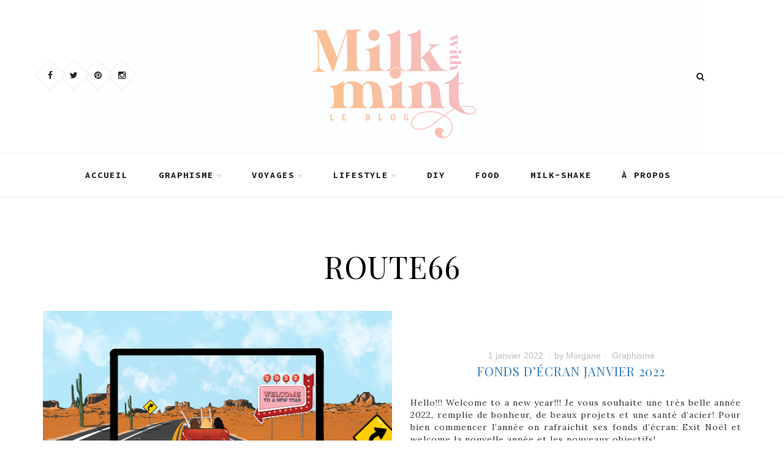

--- FILE ---
content_type: text/html; charset=UTF-8
request_url: http://www.milkwithmint.com/tag/route66/
body_size: 7988
content:
<!DOCTYPE html>
<html lang="fr-FR">
<head>
<meta name="p:domain_verify" content="9a38e20fca9fc19b0e31a7266577521e"/>
<meta charset="UTF-8">
<meta name="viewport" content="width=device-width, initial-scale=1">
<link rel="profile" href="http://gmpg.org/xfn/11">

<title>ROUte66 &#8211; Milk with mint</title>
<link rel='dns-prefetch' href='//www.googletagmanager.com' />
<link rel='dns-prefetch' href='//fonts.googleapis.com' />
<link rel='dns-prefetch' href='//s.w.org' />
<link rel="alternate" type="application/rss+xml" title="Milk with mint &raquo; Flux" href="http://www.milkwithmint.com/feed/" />
<link rel="alternate" type="application/rss+xml" title="Milk with mint &raquo; Flux des commentaires" href="http://www.milkwithmint.com/comments/feed/" />
<link rel="alternate" type="application/rss+xml" title="Milk with mint &raquo; Flux de l’étiquette ROUte66" href="http://www.milkwithmint.com/tag/route66/feed/" />
		<!-- This site uses the Google Analytics by ExactMetrics plugin v7.10.0 - Using Analytics tracking - https://www.exactmetrics.com/ -->
							<script
				src="//www.googletagmanager.com/gtag/js?id=UA-67900305-1"  data-cfasync="false" data-wpfc-render="false" type="text/javascript" async></script>
			<script data-cfasync="false" data-wpfc-render="false" type="text/javascript">
				var em_version = '7.10.0';
				var em_track_user = true;
				var em_no_track_reason = '';
				
								var disableStrs = [
															'ga-disable-UA-67900305-1',
									];

				/* Function to detect opted out users */
				function __gtagTrackerIsOptedOut() {
					for (var index = 0; index < disableStrs.length; index++) {
						if (document.cookie.indexOf(disableStrs[index] + '=true') > -1) {
							return true;
						}
					}

					return false;
				}

				/* Disable tracking if the opt-out cookie exists. */
				if (__gtagTrackerIsOptedOut()) {
					for (var index = 0; index < disableStrs.length; index++) {
						window[disableStrs[index]] = true;
					}
				}

				/* Opt-out function */
				function __gtagTrackerOptout() {
					for (var index = 0; index < disableStrs.length; index++) {
						document.cookie = disableStrs[index] + '=true; expires=Thu, 31 Dec 2099 23:59:59 UTC; path=/';
						window[disableStrs[index]] = true;
					}
				}

				if ('undefined' === typeof gaOptout) {
					function gaOptout() {
						__gtagTrackerOptout();
					}
				}
								window.dataLayer = window.dataLayer || [];

				window.ExactMetricsDualTracker = {
					helpers: {},
					trackers: {},
				};
				if (em_track_user) {
					function __gtagDataLayer() {
						dataLayer.push(arguments);
					}

					function __gtagTracker(type, name, parameters) {
						if (!parameters) {
							parameters = {};
						}

						if (parameters.send_to) {
							__gtagDataLayer.apply(null, arguments);
							return;
						}

						if (type === 'event') {
							
														parameters.send_to = exactmetrics_frontend.ua;
							__gtagDataLayer(type, name, parameters);
													} else {
							__gtagDataLayer.apply(null, arguments);
						}
					}

					__gtagTracker('js', new Date());
					__gtagTracker('set', {
						'developer_id.dNDMyYj': true,
											});
															__gtagTracker('config', 'UA-67900305-1', {"forceSSL":"true"} );
										window.gtag = __gtagTracker;										(function () {
						/* https://developers.google.com/analytics/devguides/collection/analyticsjs/ */
						/* ga and __gaTracker compatibility shim. */
						var noopfn = function () {
							return null;
						};
						var newtracker = function () {
							return new Tracker();
						};
						var Tracker = function () {
							return null;
						};
						var p = Tracker.prototype;
						p.get = noopfn;
						p.set = noopfn;
						p.send = function () {
							var args = Array.prototype.slice.call(arguments);
							args.unshift('send');
							__gaTracker.apply(null, args);
						};
						var __gaTracker = function () {
							var len = arguments.length;
							if (len === 0) {
								return;
							}
							var f = arguments[len - 1];
							if (typeof f !== 'object' || f === null || typeof f.hitCallback !== 'function') {
								if ('send' === arguments[0]) {
									var hitConverted, hitObject = false, action;
									if ('event' === arguments[1]) {
										if ('undefined' !== typeof arguments[3]) {
											hitObject = {
												'eventAction': arguments[3],
												'eventCategory': arguments[2],
												'eventLabel': arguments[4],
												'value': arguments[5] ? arguments[5] : 1,
											}
										}
									}
									if ('pageview' === arguments[1]) {
										if ('undefined' !== typeof arguments[2]) {
											hitObject = {
												'eventAction': 'page_view',
												'page_path': arguments[2],
											}
										}
									}
									if (typeof arguments[2] === 'object') {
										hitObject = arguments[2];
									}
									if (typeof arguments[5] === 'object') {
										Object.assign(hitObject, arguments[5]);
									}
									if ('undefined' !== typeof arguments[1].hitType) {
										hitObject = arguments[1];
										if ('pageview' === hitObject.hitType) {
											hitObject.eventAction = 'page_view';
										}
									}
									if (hitObject) {
										action = 'timing' === arguments[1].hitType ? 'timing_complete' : hitObject.eventAction;
										hitConverted = mapArgs(hitObject);
										__gtagTracker('event', action, hitConverted);
									}
								}
								return;
							}

							function mapArgs(args) {
								var arg, hit = {};
								var gaMap = {
									'eventCategory': 'event_category',
									'eventAction': 'event_action',
									'eventLabel': 'event_label',
									'eventValue': 'event_value',
									'nonInteraction': 'non_interaction',
									'timingCategory': 'event_category',
									'timingVar': 'name',
									'timingValue': 'value',
									'timingLabel': 'event_label',
									'page': 'page_path',
									'location': 'page_location',
									'title': 'page_title',
								};
								for (arg in args) {
																		if (!(!args.hasOwnProperty(arg) || !gaMap.hasOwnProperty(arg))) {
										hit[gaMap[arg]] = args[arg];
									} else {
										hit[arg] = args[arg];
									}
								}
								return hit;
							}

							try {
								f.hitCallback();
							} catch (ex) {
							}
						};
						__gaTracker.create = newtracker;
						__gaTracker.getByName = newtracker;
						__gaTracker.getAll = function () {
							return [];
						};
						__gaTracker.remove = noopfn;
						__gaTracker.loaded = true;
						window['__gaTracker'] = __gaTracker;
					})();
									} else {
										console.log("");
					(function () {
						function __gtagTracker() {
							return null;
						}

						window['__gtagTracker'] = __gtagTracker;
						window['gtag'] = __gtagTracker;
					})();
									}
			</script>
				<!-- / Google Analytics by ExactMetrics -->
				<script type="text/javascript">
			window._wpemojiSettings = {"baseUrl":"https:\/\/s.w.org\/images\/core\/emoji\/11.2.0\/72x72\/","ext":".png","svgUrl":"https:\/\/s.w.org\/images\/core\/emoji\/11.2.0\/svg\/","svgExt":".svg","source":{"concatemoji":"http:\/\/www.milkwithmint.com\/wp-includes\/js\/wp-emoji-release.min.js?ver=5.1.21"}};
			!function(e,a,t){var n,r,o,i=a.createElement("canvas"),p=i.getContext&&i.getContext("2d");function s(e,t){var a=String.fromCharCode;p.clearRect(0,0,i.width,i.height),p.fillText(a.apply(this,e),0,0);e=i.toDataURL();return p.clearRect(0,0,i.width,i.height),p.fillText(a.apply(this,t),0,0),e===i.toDataURL()}function c(e){var t=a.createElement("script");t.src=e,t.defer=t.type="text/javascript",a.getElementsByTagName("head")[0].appendChild(t)}for(o=Array("flag","emoji"),t.supports={everything:!0,everythingExceptFlag:!0},r=0;r<o.length;r++)t.supports[o[r]]=function(e){if(!p||!p.fillText)return!1;switch(p.textBaseline="top",p.font="600 32px Arial",e){case"flag":return s([55356,56826,55356,56819],[55356,56826,8203,55356,56819])?!1:!s([55356,57332,56128,56423,56128,56418,56128,56421,56128,56430,56128,56423,56128,56447],[55356,57332,8203,56128,56423,8203,56128,56418,8203,56128,56421,8203,56128,56430,8203,56128,56423,8203,56128,56447]);case"emoji":return!s([55358,56760,9792,65039],[55358,56760,8203,9792,65039])}return!1}(o[r]),t.supports.everything=t.supports.everything&&t.supports[o[r]],"flag"!==o[r]&&(t.supports.everythingExceptFlag=t.supports.everythingExceptFlag&&t.supports[o[r]]);t.supports.everythingExceptFlag=t.supports.everythingExceptFlag&&!t.supports.flag,t.DOMReady=!1,t.readyCallback=function(){t.DOMReady=!0},t.supports.everything||(n=function(){t.readyCallback()},a.addEventListener?(a.addEventListener("DOMContentLoaded",n,!1),e.addEventListener("load",n,!1)):(e.attachEvent("onload",n),a.attachEvent("onreadystatechange",function(){"complete"===a.readyState&&t.readyCallback()})),(n=t.source||{}).concatemoji?c(n.concatemoji):n.wpemoji&&n.twemoji&&(c(n.twemoji),c(n.wpemoji)))}(window,document,window._wpemojiSettings);
		</script>
		<style type="text/css">
img.wp-smiley,
img.emoji {
	display: inline !important;
	border: none !important;
	box-shadow: none !important;
	height: 1em !important;
	width: 1em !important;
	margin: 0 .07em !important;
	vertical-align: -0.1em !important;
	background: none !important;
	padding: 0 !important;
}
</style>
	<link rel='stylesheet' id='wp-block-library-css'  href='http://www.milkwithmint.com/wp-includes/css/dist/block-library/style.min.css?ver=5.1.21' type='text/css' media='all' />
<link rel='stylesheet' id='contact-form-7-css'  href='http://www.milkwithmint.com/wp-content/plugins/contact-form-7/includes/css/styles.css?ver=5.1.9' type='text/css' media='all' />
<link rel='stylesheet' id='parent-style-css'  href='http://www.milkwithmint.com/wp-content/themes/nicole/style.css?ver=5.1.21' type='text/css' media='all' />
<link rel='stylesheet' id='bootstrap-css'  href='http://www.milkwithmint.com/wp-content/themes/nicole/libs/bootstrap/css/bootstrap.min.css?ver=5.1.21' type='text/css' media='all' />
<link rel='stylesheet' id='font-awesome-css'  href='http://www.milkwithmint.com/wp-content/themes/nicole/libs/font-awesome/css/font-awesome.min.css?ver=5.1.21' type='text/css' media='all' />
<link rel='stylesheet' id='owl-css'  href='http://www.milkwithmint.com/wp-content/themes/nicole/libs/owl/owl.carousel-min.css?ver=5.1.21' type='text/css' media='all' />
<link rel='stylesheet' id='nicole-style-css'  href='http://www.milkwithmint.com/wp-content/themes/nicole-child/style.css?ver=5.1.21' type='text/css' media='all' />
<style id='nicole-style-inline-css' type='text/css'>
 
       
        /* Background Color for Buttons */
        .nicole-chess .nicole-post-button,
        .nicole-list .nicole-post-button,
        .nicole-grid .nicole-post-button,
        .nicole-standard .nicole-post-button,
        .footer-sidebar .widget .social-widget a:hover,
        .footer-sidebar .widget .social-widget i:hover,
        input[type="submit"],
        .widget input[type="submit"],
        .form-submit .submit,
        .reply,
        .tags a,
        .newer a, 
        .older a,
        .no-comments,
        .nicole-like-post i,
        .nicole-tags-area ul li {
            background-color: ;         
        }

        /* Hover Background Color for Buttons */
        .nicole-chess .nicole-post-button:hover,
        .nicole-list .nicole-post-button:hover,
        .nicole-grid .nicole-post-button:hover,
        .nicole-slide-item-text .nicole-post-button:hover,
        .nicole-standard .nicole-post-button:hover,
        input[type="submit"]:hover,
        .nicole-link-pages > a:hover,
        .reply:hover,
        .newer a:hover, 
        .older a:hover,
        .nicole-tags-area ul li a:hover,
        .no-comments:hover, 
        .nicole-like-post:hover i,
        .nicole-tags-area ul li:hover,
        .nicole-link-pages > span:hover,
        .widget input[type="submit"]:hover,
        .form-submit .submit:hover {
            background-color: ;         
        }

        /* Text Color for Buttons */
        .nicole-chess .nicole-post-button,
        .nicole-list .nicole-post-button,
        .nicole-grid .nicole-post-button,
        .entry-content p > a,
        .nicole-slide-item-text .nicole-post-button,
        .nicole-standard .nicole-post-button,
        .footer-sidebar .widget .social-widget a:hover,
        .footer-sidebar .widget .social-widget i:hover,
        input[type="submit"],
        .widget input[type="submit"],
        .form-submit .submit,
        .reply,
        .newer a, 
        .older a,
        .tags a,
        .newer a:before, 
        .older a:before,
        .no-comments, 
        .nicole-like-post i,
        .nicole-tags-area ul li {
            color: ;         
        }
        
        /* Hover Text Color for Buttons */
        .nicole-chess .nicole-post-button:hover,
        .nicole-list .nicole-post-button:hover,
        .nicole-slide-item-text .nicole-post-button:hover,
        .nicole-grid .nicole-post-button:hover,
        .nicole-standard .nicole-post-button:hover,
        input[type="submit"]:hover,
        .nicole-link-pages > a:hover,
        .reply:hover,
        .newer a:hover, 
        .older a:hover,
        .nicole-tags-area ul li a:hover,
        .nicole-like-post:hover i,
        .newer a:hover:before, 
        .older a:hover:before,
        .newer a:focus:before, 
        .older a:focus:before,
        .newer a:active:before, 
        .older a:active:before,
        .no-comments:hover, 
        .nicole-tags-area ul li:hover,
        .nicole-link-pages > span:hover,
        .widget input[type="submit"]:hover,
        .form-submit .submit:hover {
            color: ;         
        }

        /* Border Color for Buttons */
        .nicole-chess .nicole-post-button,
        .nicole-list .nicole-post-button,
        .nicole-grid .nicole-post-button,
        .nicole-slide-item-text .nicole-post-button,
        .nicole-standard .nicole-post-button,
        .footer-sidebar .widget .social-widget a:hover,
        .footer-sidebar .widget .social-widget i:hover,
        input[type="submit"],
        .widget input[type="submit"],
        .form-submit .submit,
        .reply,
        .newer a, 
        .tags a,
        .nicole-like-post i,
        .older a,
        .no-comments, 
        .nicole-tags-area ul li {
            border-color: ;         
        }

        /* Hover Border Color for Buttons */
        .nicole-chess .nicole-post-button:hover,
        .nicole-list .nicole-post-button:hover,
        .nicole-slide-item-text .nicole-post-button:hover,
        .nicole-grid .nicole-post-button:hover,
        .nicole-standard .nicole-post-button:hover,
        input[type="submit"]:hover,
        .nicole-link-pages > a:hover,
        .reply:hover,
        .newer a:hover, 
        .nicole-tags-area ul li a:hover,
        .older a:hover,
        .nicole-like-post:hover i,
        .no-comments:hover, 
        .nicole-tags-area ul li:hover,
        .nicole-link-pages > span:hover,
        .widget input[type="submit"]:hover,
        .form-submit .submit:hover {
            border-color: ;         
        }

        .widget_archive ul > li > a:before,
        .widget_categories ul > li > a:before,
        .nicole-date:before,
        .rpwe-time:before,
        .widget.nicole_latest_posts_widget time:before,
        .widget .rss-date:before,
        .nicole-post-author a:before,
        .nicole-post-date:before,
        .slider-info span:before,
        .commentmetadata:before {
            color: ;         
        } 
                .nicole_post_title:before {
                    content: none;
                } 
body { font-family: 'Lora', serif; }
h1,h2,h3,h4,h5,h6 { font-family: 'Playfair Display', serif; }
</style>
<link rel='stylesheet' id='font-title-css'  href='https://fonts.googleapis.com/css?family=Playfair+Display&#038;ver=5.1.21' type='text/css' media='all' />
<link rel='stylesheet' id='font-body-css'  href='https://fonts.googleapis.com/css?family=Lora&#038;ver=5.1.21' type='text/css' media='all' />
<link rel='stylesheet' id='studio-fonts-css'  href='//fonts.googleapis.com/css?family=Dancing+Script%7CSource+Code+Pro%3A700%2C400%26subset%3Dlatin%2Clatin-ext&#038;ver=1.0.0' type='text/css' media='all' />
<script type='text/javascript' src='http://www.milkwithmint.com/wp-content/plugins/google-analytics-dashboard-for-wp/assets/js/frontend-gtag.min.js?ver=7.10.0'></script>
<script data-cfasync="false" data-wpfc-render="false" type="text/javascript" id='exactmetrics-frontend-script-js-extra'>/* <![CDATA[ */
var exactmetrics_frontend = {"js_events_tracking":"true","download_extensions":"zip,mp3,mpeg,pdf,docx,pptx,xlsx,rar","inbound_paths":"[{\"path\":\"\\\/go\\\/\",\"label\":\"affiliate\"},{\"path\":\"\\\/recommend\\\/\",\"label\":\"affiliate\"}]","home_url":"http:\/\/www.milkwithmint.com","hash_tracking":"false","ua":"UA-67900305-1","v4_id":""};/* ]]> */
</script>
<script type='text/javascript' src='http://www.milkwithmint.com/wp-includes/js/jquery/jquery.js?ver=1.12.4'></script>
<script type='text/javascript' src='http://www.milkwithmint.com/wp-includes/js/jquery/jquery-migrate.min.js?ver=1.4.1'></script>

<!-- Extrait Google Analytics ajouté par Site Kit -->
<script type='text/javascript' src='https://www.googletagmanager.com/gtag/js?id=UA-67900305-1' async></script>
<script type='text/javascript'>
window.dataLayer = window.dataLayer || [];function gtag(){dataLayer.push(arguments);}
gtag('set', 'linker', {"domains":["www.milkwithmint.com"]} );
gtag("js", new Date());
gtag("set", "developer_id.dZTNiMT", true);
gtag("config", "UA-67900305-1", {"anonymize_ip":true});
gtag("config", "G-SQRR7V1TB7");
</script>

<!-- Arrêter l&#039;extrait Google Analytics ajouté par Site Kit -->
<link rel='https://api.w.org/' href='http://www.milkwithmint.com/wp-json/' />
<link rel="EditURI" type="application/rsd+xml" title="RSD" href="http://www.milkwithmint.com/xmlrpc.php?rsd" />
<link rel="wlwmanifest" type="application/wlwmanifest+xml" href="http://www.milkwithmint.com/wp-includes/wlwmanifest.xml" /> 
<meta name="generator" content="WordPress 5.1.21" />
<meta name="generator" content="Site Kit by Google 1.82.0" />	<style type="text/css">
			.site-title,
		.site-description {
			position: absolute;
			clip: rect(1px, 1px, 1px, 1px);
		}
		</style>
	<link rel="icon" href="http://www.milkwithmint.com/wp-content/uploads/2021/09/cropped-FAVICON3-32x32.png" sizes="32x32" />
<link rel="icon" href="http://www.milkwithmint.com/wp-content/uploads/2021/09/cropped-FAVICON3-192x192.png" sizes="192x192" />
<link rel="apple-touch-icon-precomposed" href="http://www.milkwithmint.com/wp-content/uploads/2021/09/cropped-FAVICON3-180x180.png" />
<meta name="msapplication-TileImage" content="http://www.milkwithmint.com/wp-content/uploads/2021/09/cropped-FAVICON3-270x270.png" />
<!-- TradeDoubler site verification 2991784 -->
<!-- Global site tag (gtag.js) - Google Analytics -->
<script async src="https://www.googletagmanager.com/gtag/js?id=UA-67900305-1"></script>
<script>
  window.dataLayer = window.dataLayer || [];
  function gtag(){dataLayer.push(arguments);}
  gtag('js', new Date());

  gtag('config', 'UA-67900305-1');
</script>
</head>


<body class="archive tag tag-route66 tag-303">
<div id="fb-root"></div>
<script>(function(d, s, id) {
  var js, fjs = d.getElementsByTagName(s)[0];
  if (d.getElementById(id)) return;
  js = d.createElement(s); js.id = id;
  js.src = "//connect.facebook.net/fr_FR/sdk.js#xfbml=1&version=v2.10&appId=40296111772";
  fjs.parentNode.insertBefore(js, fjs);
}(document, 'script', 'facebook-jssdk'));</script>
<span class="nicole-background"></span>
<div id="page" class="site">
    <a class="skip-link screen-reader-text" href="#content">
        Skip to content    </a>
            <div class="site-header">
  <div class="nicole-share">
    <ul class="social_share">
                <li>
                        <a target="_blank" href="https://www.facebook.com/Milkwithmint">
              <i class="fa fa-facebook"></i>
            </a>
          </li>
                          <li>
                        <a target="_blank" href="https://twitter.com/MilkWithMint">
              <i class="fa fa-twitter"></i>
            </a>  
          </li> 
                                      
          <li>
                        <a target="_blank" href="https://pinterest.com/morgui">
              <i class="fa fa-pinterest"></i>
            </a>
          </li>
                                          <li>
                        <a target="_blank" href="http://instagram.com/morgane.baguet">
              <i class="fa fa-instagram"></i>
            </a>
          </li>
            </ul>
  </div>
    <a href="http://www.milkwithmint.com/" class="nicole-logo">
        <img src="http://www.milkwithmint.com/wp-content/uploads/2021/09/BANNIERE-BLOG5.jpg" alt="Milk with mint">
    </a>
    <div class="site-search">
    <div class=nav-search>
        <form method="get" id="searchform-nav" action="http://www.milkwithmint.com/" class="nicole-search">
        <input type="text" placeholder="Type and hit enter..." name="s" />
        </form>
    </div>
    <span class="nav-search-icon"><i class="fa fa-search"></i></span>
</div></div>
<nav id="site-navigation" class="nicole-main-navigation default-nav">
    <div class="nicole-nav-button">
       <span class="one"></span>
       <span class="two"></span>
       <span class="three"></span>
    </div>
    <div class="nav-area">
        <div class="menu-features-menu-container"><ul id="menu-features-menu" class="menu"><li id="menu-item-1189" class="menu-item menu-item-type-custom menu-item-object-custom menu-item-home menu-item-1189"><a href="http://www.milkwithmint.com/">ACCUEIL</a></li>
<li id="menu-item-1149" class="menu-item menu-item-type-taxonomy menu-item-object-category menu-item-has-children menu-item-1149"><a href="http://www.milkwithmint.com/categorie/graphisme/">GRAPHISME</a>
<ul class="sub-menu">
	<li id="menu-item-5556" class="menu-item menu-item-type-taxonomy menu-item-object-post_tag menu-item-5556"><a href="http://www.milkwithmint.com/tag/fond-decran/">fond d&rsquo;écran</a></li>
	<li id="menu-item-5555" class="menu-item menu-item-type-taxonomy menu-item-object-post_tag menu-item-5555"><a href="http://www.milkwithmint.com/tag/printable/">printable</a></li>
	<li id="menu-item-5561" class="menu-item menu-item-type-taxonomy menu-item-object-post_tag menu-item-5561"><a href="http://www.milkwithmint.com/tag/collab/">Collab</a></li>
</ul>
</li>
<li id="menu-item-1152" class="menu-item menu-item-type-taxonomy menu-item-object-category menu-item-has-children menu-item-1152"><a href="http://www.milkwithmint.com/categorie/voyages/">VOYAGES</a>
<ul class="sub-menu">
	<li id="menu-item-5529" class="menu-item menu-item-type-taxonomy menu-item-object-post_tag menu-item-5529"><a href="http://www.milkwithmint.com/tag/etats-unis/">Etats unis</a></li>
	<li id="menu-item-5528" class="menu-item menu-item-type-taxonomy menu-item-object-post_tag menu-item-5528"><a href="http://www.milkwithmint.com/tag/republique-dominicaine/">Republique dominicaine</a></li>
	<li id="menu-item-5554" class="menu-item menu-item-type-taxonomy menu-item-object-post_tag menu-item-5554"><a href="http://www.milkwithmint.com/tag/tokyo/">Tokyo</a></li>
	<li id="menu-item-5531" class="menu-item menu-item-type-taxonomy menu-item-object-post_tag menu-item-5531"><a href="http://www.milkwithmint.com/tag/barcelone/">Barcelone</a></li>
	<li id="menu-item-5532" class="menu-item menu-item-type-taxonomy menu-item-object-post_tag menu-item-5532"><a href="http://www.milkwithmint.com/tag/rome/">Rome</a></li>
	<li id="menu-item-5533" class="menu-item menu-item-type-taxonomy menu-item-object-post_tag menu-item-5533"><a href="http://www.milkwithmint.com/tag/lisbonne/">Lisbonne</a></li>
	<li id="menu-item-5650" class="menu-item menu-item-type-taxonomy menu-item-object-post_tag menu-item-5650"><a href="http://www.milkwithmint.com/tag/vienne/">Vienne</a></li>
	<li id="menu-item-5553" class="menu-item menu-item-type-taxonomy menu-item-object-post_tag menu-item-5553"><a href="http://www.milkwithmint.com/tag/france/">France</a></li>
</ul>
</li>
<li id="menu-item-1150" class="menu-item menu-item-type-taxonomy menu-item-object-category menu-item-has-children menu-item-1150"><a href="http://www.milkwithmint.com/categorie/lifestyle/">LIFESTYLE</a>
<ul class="sub-menu">
	<li id="menu-item-3234" class="menu-item menu-item-type-taxonomy menu-item-object-category menu-item-3234"><a href="http://www.milkwithmint.com/categorie/baby/">BABY</a></li>
	<li id="menu-item-1148" class="menu-item menu-item-type-taxonomy menu-item-object-category menu-item-1148"><a href="http://www.milkwithmint.com/categorie/mode/">MODE</a></li>
</ul>
</li>
<li id="menu-item-5708" class="menu-item menu-item-type-taxonomy menu-item-object-category menu-item-5708"><a href="http://www.milkwithmint.com/categorie/diy/">DIY</a></li>
<li id="menu-item-1151" class="menu-item menu-item-type-taxonomy menu-item-object-category menu-item-1151"><a href="http://www.milkwithmint.com/categorie/food/">FOOD</a></li>
<li id="menu-item-1208" class="menu-item menu-item-type-taxonomy menu-item-object-category menu-item-1208"><a href="http://www.milkwithmint.com/categorie/milk-shake/">MILK-SHAKE</a></li>
<li id="menu-item-1269" class="menu-item menu-item-type-post_type menu-item-object-page menu-item-1269"><a href="http://www.milkwithmint.com/contact/">À PROPOS</a></li>
</ul></div>    </div>
</nav><!-- #site-navigation -->
<div id="content" class="site-content">    
    <div class="container">
  <div class="col-md-12 nicole-content-left nicole-clear"> 
   <header class="nicole-page-header">
        <h4 class="nicole_post_title">ROUte66</h4>           </header>
   <ul class="nicole-chess">
        <li>
 <article id="post-7164" class="post-7164 post type-post status-publish format-standard has-post-thumbnail hentry category-graphisme tag-301 tag-calendrier tag-fond-decran tag-graphisme tag-illustration tag-janvier tag-route66 tag-telechargement tag-wallpaper">
    <!--Gallery Format-->

  <div class="nicole-post-img">
    <div class="nicole-post-format post_standard">
             <a href="http://www.milkwithmint.com/fonds-decran-janvier-2022/">
           <img src="http://www.milkwithmint.com/wp-content/uploads/2021/12/JANVIER22-MISE-EN-SIT.png" alt="">
       </a> 
           </div>
  </div>
          <div class="entry-content">
            <div class="nicole-content">
          <div class="entry-meta">
            <span class="nicole-post-date">1 janvier 2022</span> 
            <span class="nicole-post-author"> by  <a href="http://www.milkwithmint.com/author/morganebaguet/">Morgane</a>
            </span>
            <ul class="post-categories">
	<li><a href="http://www.milkwithmint.com/categorie/graphisme/" rel="category tag">Graphisme</a></li></ul>            <h3 class="nicole_post_title"><a href="http://www.milkwithmint.com/fonds-decran-janvier-2022/" rel="bookmark">Fonds d&rsquo;écran Janvier 2022</a>            </h3>
          </div><!-- .entry-meta -->
              <p>Hello!!! Welcome to a new year!!! Je vous souhaite une très belle année 2022, remplie de bonheur, de beaux projets et une santé d&rsquo;acier! Pour bien commencer l&rsquo;année on rafraichit ses fonds d&rsquo;écran: Exit Noël et welcome la nouvelle année et les nouveaux objectifs! </p>
          <footer class="entry-footer">

          <a href="http://www.milkwithmint.com/fonds-decran-janvier-2022/" class="nicole-post-button">Read More          </a>
          <span class="nicole-share-post"></span>
          <ul class="nicole-social-share">
            <li>
                            <a target="_blank" href="https://www.facebook.com/sharer/sharer.php?u=http://www.milkwithmint.com/fonds-decran-janvier-2022/"><i class="fa fa-facebook"></i></a>
            </li>
            <li>
                            <a target="_blank" href="https://twitter.com/home?status=Check%20out%20this%20article:%20http://www.milkwithmint.com/fonds-decran-janvier-2022/"><i class="fa fa-twitter"></i></a>  
            </li>                       
            <li>
                            <a target="_blank" href="https://pinterest.com/pin/create/button/?url=http://www.milkwithmint.com/fonds-decran-janvier-2022/&media="><i class="fa fa-pinterest"></i></a>
            </li>
            <li>
                            <a target="_blank" href="https://plus.google.com/share?url=http://www.milkwithmint.com/fonds-decran-janvier-2022/"><i class="fa fa-google-plus"></i></a>
            </li>
          </ul> 

                   </footer><!-- .entry-footer -->
        </div>
      </div><!-- .entry-content -->
  </article><!-- #post-## -->
</li>
 
     
       </ul>
  </div>
</div><!-- #content -->
 
<div class="container nicole-clear">
<footer id="colophon" class="site-footer">
      <div class="nicole-instagram-footer">
      <section id="nicole_social_widget-2" class="widget nicole_social_widget"><h4 class="widget-title">Suivez-moi</h4>        <div class="social-widget">
        	<a href="http://facebook.com/Milkwithmint" target="_blank"><i class="fa fa-facebook"></i></a>        	<a href="https://twitter.com/MilkWithMint" target="_blank"><i class="fa fa-twitter"></i></a>        	<a href="http://instagram.com/morgane.baguet" target="_blank"><i class="fa fa-instagram"></i></a>        	<a href="http://pinterest.com/morgui" target="_blank"><i class="fa fa-pinterest"></i></a>        	        	        	        	        	        	        	        	        </div></section>  
    </div>
   
       <div class="footer-logo">
        </div>
  <div class="site-info">
          <span id="footer-gauche">Copyright © 2017 • Milk with Mint • All Rights Reserved</span> <span id="footer-droit"><a href="http://www.milkwithmint.com/contact/" >Contact</a> - <a href="http://www.milkwithmint.com/mentions-legales/" >Mentions légales</a> - <a href="http://www.milkwithmint.com/plan-du-site/" >Plan du site</a> - <a href="http://www.milkwithmint.com/credits/" >Crédits</a> - <a href="http://www.milkwithmint.com/blogroll/" >Blogroll</a></span>      </div><!-- .site-info -->
</footer><!-- #colophon -->
</div>

</div>
<div id="back-top" class="back-top"></div>
</div><!-- #page -->

		<style type="text/css">
							.pgntn-page-pagination {
					text-align: center !important;
				}
				.pgntn-page-pagination-block {
					width: 60% !important;
					padding: 0 0 0 0;
												margin: 0 auto;
									}
				.pgntn-page-pagination a {
					color: #0c0000 !important;
					background-color: #ffffff !important;
					text-decoration: none !important;
					border: none !important;
									}
				.pgntn-page-pagination a:hover {
					color: #000 !important;
				}
				.pgntn-page-pagination-intro,
				.pgntn-page-pagination .current {
					background-color: #ffffff !important;
					color: #7f7f7f !important;
					border: none !important;
									}
					</style>
	<link rel='stylesheet' id='pgntn_stylesheet-css'  href='http://www.milkwithmint.com/wp-content/plugins/pagination/css/nav-style.css?ver=5.1.21' type='text/css' media='all' />
<script type='text/javascript'>
/* <![CDATA[ */
var wpcf7 = {"apiSettings":{"root":"http:\/\/www.milkwithmint.com\/wp-json\/contact-form-7\/v1","namespace":"contact-form-7\/v1"},"cached":"1"};
/* ]]> */
</script>
<script type='text/javascript' src='http://www.milkwithmint.com/wp-content/plugins/contact-form-7/includes/js/scripts.js?ver=5.1.9'></script>
<script type='text/javascript' src='http://www.milkwithmint.com/wp-content/themes/nicole/libs/fitvids/fitvids-min.js?ver=5.1.21'></script>
<script type='text/javascript' src='http://www.milkwithmint.com/wp-content/themes/nicole/libs/owl/owl.carousel.min.js?ver=5.1.21'></script>
<script type='text/javascript' src='http://www.milkwithmint.com/wp-content/themes/nicole/js/nicole.js?ver=5.1.21'></script>
<script type='text/javascript' src='http://www.milkwithmint.com/wp-content/themes/nicole/js/skip-link-focus-fix.js?ver=20151215'></script>
<script type='text/javascript' src='http://www.milkwithmint.com/wp-content/themes/nicole/js/navigation.js?ver=20151215'></script>
<script type='text/javascript'>
/* <![CDATA[ */
var nicoleLike = {"ajaxurl":"http:\/\/www.milkwithmint.com\/wp-admin\/admin-ajax.php"};
/* ]]> */
</script>
<script type='text/javascript' src='http://www.milkwithmint.com/wp-content/themes/nicole/core//classes/like-post/js/nicole-like-post.js?ver=1.0'></script>
<script type='text/javascript' src='http://www.milkwithmint.com/wp-includes/js/wp-embed.min.js?ver=5.1.21'></script>
</body>
</html>

--- FILE ---
content_type: text/css; charset=utf-8
request_url: http://www.milkwithmint.com/wp-content/themes/nicole/style.css?ver=5.1.21
body_size: 14295
content:
/*
Theme Name: nicole
Theme URI: http://theme-preview.com/nicole/
Author: IPkabuto
Author URI: http://theme-preview.com/
Description: nicole a theme with a clean and creative design
Version: 1.0.0
License: GNU General Public License v2 or later
License URI: http://www.gnu.org/licenses/gpl-2.0.html
Tags: two-columns, left-sidebar, custom-colors, post-formats, rtl-language-support, sticky-post, translation-ready
Text Domain: nicole
Domain Path: /languages

This theme, like WordPress, is licensed under the GPL.
Use it to make something cool, have fun, and share what you've learned with others.

nicole is based on Underscores http://underscores.me/, (C) 2012-2016 Automattic, Inc.
Underscores is distributed under the terms of the GNU GPL v2 or later.

Normalizing styles have been helped along thanks to the fine work of
Nicolas Gallagher and Jonathan Neal http://necolas.github.com/normalize.css/
*/

/*--------------------------------------------------------------
>>> TABLE OF CONTENTS:
----------------------------------------------------------------
# __NORMALIZE 
# __TYPOGRAPHY
# __ELEMENTS
# __FORMS
# __NAVIGATION
	## __LINKS
	## __MENU
# __ACCESSIBILITY
# __ALIGNMENTS
# __CLEARINGS
# __WIDGETS
# __CONTENT
	## __POSTS AND PAGES
	## __COMMENTS
# __INFINITE SCROLL
# __CAPTIONS
# __SIDEBAR
# __AUTHOR BOX
# __FOOTER
    # __FOOTER WIDGETS
# __MEDIA
--------------------------------------------------------------*/

/*--------------------------------------------------------------
# __NORMALIZE
--------------------------------------------------------------*/

body {
	font-size: 13.2167px;
	background-color: #fff;
	color: #767676;
	line-height: 19.8333px;
	overflow-x: hidden;
}

html {
	-webkit-text-size-adjust: 100%;
	-ms-text-size-adjust: 100%;
  overflow-x: hidden;
}

article,
aside,
details,
figcaption,
figure,
footer,
main,
menu,
nav,
section,
summary {
	display: block;
	position: relative;
}

article {
	overflow: hidden;
	background-color: #fff;
}

audio,
canvas,
progress,
video {
	display: inline-block;
	vertical-align: baseline;
}

audio:not([controls]) {
	display: none;
	height: 0;
}

[hidden],
template {
	display: none;
}

abbr[title] {
	border-bottom: 1px dotted;
}

b,
strong {
	font-weight: bold;
}

dfn {
	font-style: italic;
}

mark {
	background: #ff0;
	color: #222;
}

small {
	font-size: 80%;
}

sub,
sup {
	font-size: 75%;
	line-height: 0;
	position: relative;
	vertical-align: baseline;
}

sup {
	top: -0.5em;
}

sub {
	bottom: -0.25em;
}

img {
	max-width: 100%;
    height: auto;
}

svg:not(:root) {
	overflow: hidden;
}

figure {
	margin: 1em 40px;
}

hr {
	box-sizing: content-box;
	height: 0;
}

pre {
	overflow: auto;
}

code,
kbd,
pre,
samp {
	font-family: 'Source Code Pro', monospace, 'Source Code Pro', monospace;
	font-size: 1em;
}

button,
input,
optgroup,
select,
textarea {
	color: inherit;
	font: inherit;
	margin: 0;
    -webkit-transition: 0.3s ease-out;
    -o-transition: 0.3s ease-out;
    transition: 0.3s ease-out;
}

fieldset {
	border: 1px solid #c0c0c0;
	margin: 0 2px;
	padding: 0.35em 0.625em 0.75em;
}

legend {
	border: 0;
	padding: 0;
}

textarea {
	overflow: auto;
}

optgroup {
	font-weight: bold;
}

table {
	border-collapse: collapse;
	border-spacing: 0;
}

th {
	color: #222;
}

td,
th {
	padding: 5px;
}


/*--------------------------------------------------------------
# __TYPOGRAPHY
--------------------------------------------------------------*/

dfn,
cite,
em,
i {
	font-style: italic;
}

address {
	margin: 0 0 1.5em;
}

pre {
	background: #eee;
	font-family: "Courier 10 Pitch", Courier, 'Source Code Pro', monospace;
	font-size: 1em;
	line-height: 1.5em;
	margin-bottom: 1em;
	max-width: 100%;
	overflow: auto;
	padding: 1.5em;
}

code,
kbd,
tt,
var {
	font-family: Monaco, Consolas, "Andale Mono", "DejaVu Sans Mono", 'Source Code Pro', monospace;
	font-size: 1em;
}

abbr,
acronym {
	border-bottom: 1px dotted #666;
	cursor: help;
}

mark,
ins {
	background: #fff9c0;
	text-decoration: none;
}

big {
	font-size: 125%;
}


h1,
h2,
h3,
h4,
h5,
h6 {
	color: #222;
}

/*--------------------------------------------------------------
# __ELEMENTS
--------------------------------------------------------------*/

html {
	box-sizing: border-box;
}

*,
*:before,
*:after {
	box-sizing: inherit;
}

blockquote:before,
blockquote:after,
q:before,
q:after {
	content: "";
}

blockquote,
q {
	quotes: "" "";
}

hr {
	background-color: #757575;
	border: 0;
	height: 1px;
	margin-bottom: 1.5em;
}

li {
    position: relative;
}

dt {
	font-weight: bold;
}

dd {
	margin: 0 1.5em 1.5em;
}

figure {
	margin: 1em 0; 
}

table {
	margin: 0;
	width: 100%;  
}

td,
tr {
    border: 1px solid #666;
    padding: 5px;
}

/*--------------------------------------------------------------
# __FORMS
--------------------------------------------------------------*/

option {
    outline: none;
}

textarea {
	width: 100%;
}

.wpcf7-form-control-wrap.your-email,
.wpcf7-form-control-wrap.your-name {
	margin-bottom: 30px;
	display: block;
}

.wpcf7-form-control-wrap.your-subject {
	display: block;
	margin-bottom: 15px;
}

/*--------------------------------------------------------------
# __NAVIGATION
--------------------------------------------------------------*/
/*--------------------------------------------------------------
## __LINKS
--------------------------------------------------------------*/

a {
	color: #222;
}

a:hover,
a:focus, 
a:active {
	color: #222;
	text-decoration: none;
}

/*--------------------------------------------------------------
# __ACCESSIBILITY
--------------------------------------------------------------*/

.screen-reader-text {
	clip: rect(1px, 1px, 1px, 1px);
	position: absolute !important;
	height: 1px;
	width: 1px;
	overflow: hidden;
}

.screen-reader-text:focus {
	background-color: #f1f1f1;
	border-radius: 3px;
	box-shadow: 0 0 2px 2px rgba(0, 0, 0, 0.6);
	clip: auto !important;
	color: #21759b;
	display: block;
	font-size: 14px;
	font-size: 0.875rem;
	font-weight: bold;
	height: auto;
	left: 5px;
	line-height: normal;
	padding: 15px 23px 14px;
	text-decoration: none;
	top: 5px;
	width: auto;
	z-index: 100000; 
}

#content[tabindex="-1"]:focus {
	outline: 0;
}

/*--------------------------------------------------------------
# __ALIGNMENTS
--------------------------------------------------------------*/

.size-full img,
.wp-caption img {
    border: none;
    height: auto;
    margin: 0;
    max-width: 100%;
    padding: 0;
    width: auto;
}

.alignleft,
.alignright {
    height: auto;
    max-width: 100%;
}

.alignright {
    margin: 30px 0 30px 15px;
    float: right;
}

.alignleft {
    margin: 30px 15px 30px 0;
    float: left;
}

.aligncenter {
    display: block;
    margin: 30px auto;
    height: auto;
}

.alignnone {
    margin: 30px 0;
    width: 100%;
    height: auto;
}

/*--------------------------------------------------------------
# __CLEARINGS
--------------------------------------------------------------*/
.clear:before,
.clear:after,
.entry-content:before,
.entry-content:after,
.comment-content:before,
.comment-content:after,
.site-content:before,
.site-content:after,
.site-footer:before,
.site-footer:after {
	content: "";
	display: table;
	table-layout: fixed;
}

.clear:after,
.entry-content:after,
.comment-content:after,
.site-content:after,
.site-footer:after {
	clear: both;
}

/*--------------------------------------------------------------
# __WIDGETS
--------------------------------------------------------------*/

.nicole-win-sidebar .widget_widget_about_me p {
	margin: 0;
}

.widget_nav_menu .sub-menu {
	padding-left: 20px;
}

.latest-post h3 a {
	font-size: 14px;
}

.nicole-sidebar-left,
.nicole-sidebar-right {
	padding: 0;
}

.searchform input[type="submit"] {
	display: none;
}

.instagram-pics.instagram-size-original li {
	display: inline-block;
}

.tagcloud a {
	text-transform: capitalize;
	display: inline-block;
	padding: 10px 15px;
	font-size: 12px !important;
	position: relative;
	z-index: 333;
	font-family: 'Source Code Pro', monospace;
	float: left;
	line-height: normal;
	border-radius: 50px;
	border: 1px solid;
	color: #be9656 !important;
	border-color: #be9656;
	background-color: #fff;
	margin-right: 10px;
	margin-bottom: 5px;
	-webkit-transition: .3s;
	-o-transition: .3s;
	transition: .3s;
}

.tagcloud a:hover {
	background-color: #be9656;
	border-color: #be9656;
	color: #fff !important;
}

.tagcloud a:last-child {
	margin: 0;
}

.widget {
	overflow: hidden;
	margin-bottom: 45px;
	padding: 0 0 0 15px;
}

.widget .widget-title {
	margin: 0 0 30px 0;
	padding: 0;
	color: #fff;
	text-align: center;
	text-transform: uppercase;
	padding: 15px 0;
	position: relative;
	letter-spacing: 1px;
	background-color: #222;
	word-wrap: break-word;
}

.widget input {
	color: #bbb;
	font-size: 14px;
	font-family: 'Source Code Pro', monospace;
	width: 100%;
	padding: 10px;
	outline: none;
	border: 1px solid;
	border-color: #eaeaea;
}

.widget_search div {
	position: relative;
}

.widget input[type="submit"] {
	margin: 0;
	color: #fff;
	position: absolute;
	right: 0;
	top: 0;
	width: 6em;
	font-family: 'Source Code Pro', monospace;
	bottom: 0;
	border: 1px solid;
	font-size: 14px;
	background-color: #222;
	-webkit-transition: .3s;
	-o-transition: .3s;
	transition: .3s;
}

.widget select {
  width: 100%;
  color: #bbb;
  font-size: 14px;
  font-family: 'Source Code Pro', monospace;
  padding: 10px;
  outline: none;
  border-color: #eaeaea;
}

.entry-content input[type="password"] {
	width: 100%;
}

td, tr {
	border-color: #eaeaea;
	font-size: 14px;
}

.rssSummary,
.widget p,
.widget a {
	color: #767676;
}

.widget ul li {
	line-height: 23px;
}

.nicole-win-sidebar .rssSummary,
.nicole-win-sidebar .widget p,
.nicole-win-sidebar .widget a {
	color: #fff;
}

.nicole-win-sidebar .widget  {
	padding: 0;
}

.nicole-win-sidebar .widget .widget-title {
	background-color: #222;
	color: #fff;
	padding: 0;
}

.widget .widget-title a {
	color: #fff;
}

.widget > ul {
	padding: 0;
	margin: 0;
	list-style: none;
}

.widget_categories ul > li > a,
.widget_archive ul > li > a {
	text-transform: capitalize;
	font-family: inherit;
	display: inline-block;
}

.widget_categories .cat-item {
	position: relative;
}

.widget_categories .cat-item a:before {
	content: '\f187';
	display: inline-block;
	font-family: 'FontAwesome';
	float: left;
	margin-right: 15px;
	color: #222;
	font-size: 20px;
}

.about-img {
  position: relative;
  overflow: hidden;
  border-radius: 50%;
  width: 250px;
  margin: 0 auto;
  height: 250px;
}

.nicole-win-sidebar .about-img {
  width: 250px;
  height: 250px;
}

.about-widget {
	position: relative;
	overflow: hidden;
}

.about-widget .widget-title {
	margin-top: 15px;
	background-color: #fff;
	color: #222;
	margin: 0;
	padding: 15px 0 !important;
	text-transform: capitalize;
	word-wrap: break-word;
  font-family: 'Dancing Script',cursive;
}

.nicole_latest_posts_widget ul > li:last-child,
.widget_recent_entries ul > li:last-child,
.widget_archive ul > li:last-child,
.widget_meta ul > li:last-child,
.widget_pages ul > li:last-child,
.widget_categories ul > li:last-child,
.widget_rss ul > li:last-child {
	border-bottom: none;
	padding: 0;
}

.nicole_latest_posts_widget h3 {
	margin-top: 0;
}

.rsswidget {
	font-size: 18px !important;
}

.widget_rss li {
	margin-bottom: 45px;
}

.widget_rss li:last-child {
	margin-bottom: 0;
}

.widget.nicole_social_widget i {
	color: #222;
	background-color: #fff;
	padding: 0 5px;
	display: inline-block;
}

.nicole_social_widget .social-widget {
	text-align: center;
}

.instagram-size-small li,
.instagram-size-thumbnail li {
	width: 33.333%;
	padding: 2.5px;
	float: left;
}

.instagram-size-large li {
	padding: 2.5px;
	float: left;
	width: 50%;
}

.clear {
	margin: 0;
	display: block;
	width: 100%;
	margin-top: 15px;
	float: left;
	text-align: center;
}

.instagram-size-original .clear {
	display: none;
	margin: 0;
	padding: 0;
}

.nicole-author-box {
	overflow: hidden;
	position: relative;
	display: inline-block;
	margin-bottom: 30px;
}

.author-img {
	padding-left: 0;
}

.author-content {
	padding-right: 0;
}

.author-title {
	margin: 0 0 30px 0;
	word-wrap: break-word;
}

.author-img img {
	width: 100%;
	border-radius: 50%;
}

.widget .rpwe-thumb {
  border: none !important;
  box-shadow: none !important;
  margin: 0;
}

.widget .rpwe-block li {
  border: none;
  margin-bottom: 30px;
  padding-bottom: 0;
}

.widget .rpwe-block li:last-child {
	margin: 0;
}

.widget .rpwe-li {
	text-align: center;
}

.widget .rpwe-block h3 {
  margin-bottom: 0px !important;
  margin-top: 15px !important;
  font-size: 18px !important;
}

.widget .rpwe-block h3 a {
	font-size: 18px;
	text-transform: uppercase;
}

.widget .rpwe-time {
	font-size: 12px;
	color: #bbb;
}

.widget .rpwe-ul {
	margin: 0;
}

.owl-dots {
	position: absolute;
	bottom: 2em;
	left: 50%;
	-webkit-transform: translateX(-50%);
	-ms-transform: translateX(-50%);
	-o-transform: translateX(-50%);
	transform: translateX(-50%);
}

.recent-posts-extended .owl-dots  {
	bottom: 6.5em;
}

.owl-dot {
	width: 7px;
	height: 7px;
	margin-bottom: 2px;
	display: inline-block;
	margin-right: 5px;
	background-color: #fff;
	border: #eaeaea;
	border-radius: 50%;
}

.owl-dot.active {
	width: 10px;
	height: 10px;
	margin-bottom: 0;
	background-color: #222;
}

.owl-dot:last-child {
	margin: 0 0 2px 0;
}

/*--------------------------------------------------------------
## __MENU
--------------------------------------------------------------*/

.nav-area {
	text-align: center;
}

.nicole-background {
	position: fixed;
	width: 100%;
	height: 100%;
	left: 0;
	background-color: rgba(255, 255, 255, 0);
	z-index: 0;
	opacity: 0;
	cursor: pointer;
	-webkit-transition: .3s;
	-o-transition: .3s;
	transition: .3s;
}

body.active-sidebar .nicole-background {
	z-index: 991;
	background-color: rgba(34, 34, 34, 0.65);
	opacity: 1;
}

.sticky-menu .nav-area > div {
  position: absolute;
  height: 100%;
  top: 0;
  z-index: -1;
  width: 100%;
  left: 0;
}

.sticky-menu .site-search {
	right: 4%;
}

.full-search-icon:before {
	position: fixed;
	content: none;
	cursor: pointer;
	display: block;
	top: 0;
	bottom: 0;
	left: 0;
	z-index: 999;
	right: 0;
	background-color: rgba(34, 34, 34, 0.65);
	-webkit-transform: translateY(0%);
	-ms-transform: translateY(0%);
	-o-transform: translateY(0%);
	transform: translateY(0%);
}

.full-search-icon.active:before {
	content: '';
}

.full-search-form {
	position: fixed;
	top: 50%;
	display: none;
	left: 0;
	z-index: 2000;
	right: 0;
	-webkit-transform: translateY(-50%);
	-ms-transform: translateY(-50%);
	-o-transform: translateY(-50%);
	transform: translateY(-50%);
}

.full-search-form.active {
	display: block;
}

.full-search-form form {
	position: absolute;	
	top: 50%;
	width: 50%;
	left: 50%;
	-webkit-transform: translateX(-50%) translateY(-50%);
	-ms-transform: translateX(-50%) translateY(-50%);
	-o-transform: translateX(-50%) translateY(-50%);
	transform: translateX(-50%) translateY(-50%);
}

.full-search-form form:before {
	content: '\f002';
	font-family: 'FontAwesome';
	right: 30px;
	color: #222;
	font-size: 15px;
	line-height: 23px;
	position: absolute;
	top: 50%;
	z-index: 222;
	-webkit-transform: translateY(-50%);
	-ms-transform: translateY(-50%);
	-o-transform: translateY(-50%);
	transform: translateY(-50%);
	-webkit-transition: .3s;
	-o-transition: .3s;
	transition: .3s;
}

.full-search-form form:hover:before {
	right: 5px;
}

.full-search-form input {
	padding: 30px;
	font-size: 18px;
	outline: none;
	font-family: 'Source Code Pro', monospace;
	line-height: 23px;
	border-radius: 50px;
	width: 100%;
	color: #222;
	border: none;
	background-color: #fff;
	-webkit-transform: scale(1);
	-ms-transform: scale(1);
	-o-transform: scale(1);
	transform: scale(1);
	-webkit-transition: .3s;
	-o-transition: .3s;
	transition: .3s;
}

.full-search-form input:hover,
.full-search-form input:focus,
.full-search-form input:active {
	-webkit-transform: scale(1.1);
	-ms-transform: scale(1.1);
	-o-transform: scale(1.1);
	transform: scale(1.1);
}

.social_share_classic {
	list-style: none;
	padding: 10px 15px;
	margin: 0;
	overflow: hidden;
}

.social_share_classic li {
	float: left;
	width: 30px;
	list-style: 20px;
	margin-right: 5px;
}

.social_share_classic li i {
	color: #222;
}

.social_share_classic li:last-child {
	margin-right: 0;
}

.nicole-menu-logo {
	position: relative;
	float: left;
}

.nicole-menu-logo .nicole-logo {
	max-width: 130px;
}

.nicole-logo {
	display: inline-block;
}

.sticky-menu {
	position: fixed;
	left: 0;
	right: 0;
	top: 0;
	text-align: center;
}

.nicole-main-navigation.sticky-menu {
	z-index: 999;
}

/*--------------------------------------------------------------
# __CONTENT
--------------------------------------------------------------*/

a.nicole-logo {
  max-width: 400px;
}

.full-width-search {
	width: 4em;
}

.nicole-full {
	padding: 0;
}

.site-header {
  text-align: center;
  padding: 50px 0;
  background-color: #fff;
  position: relative;
}

.site-title {
	text-align: center;
	display: inline-block;
	font-size: 90px;
	margin: 0;
	word-wrap: break-word;
}

.site-description {
	display: block;
	word-wrap: break-word;
	text-align: center;
}

/*--------------------------------------------------------------
## __POSTS AND PAGES
--------------------------------------------------------------*/

.entry-content p > a {
	text-decoration: underline;
	color: #be9656;
}

.nicole-sidebar-left .widget {
	padding: 0 15px 0 0;
}
.nicole-post-format {
	position: relative;
	overflow: hidden;
}
.site-content {
	margin-top: 70px;
}
.nicole-grid .entry-footer:before {
	content: none;
}
.nicole-grid .nicole_post_title,
.nicole-list .nicole_post_title,
.nicole-chess .nicole_post_title {
	font-size: 20px;
}
.nicole-first-post > li:first-child .nicole_post_title {
	font-size: 24px;	
}
.nicole-grid.nicole-full-width .nicole-post-format,
.nicole-first-post > li:first-child .nicole-post-format,
.nicole-standard .nicole-post-format {
	margin-bottom: 45px;
}
.nicole-promo-area li {
	overflow: hidden;
}
.nicole-promo-area li img,
.nicole-post-format img {
	-webkit-transform: scale(1);
	-ms-transform: scale(1);
	-o-transform: scale(1);
	transform: scale(1);
	-webkit-transition: .7s;
	-o-transition: .7s;
	transition: .7s;
}
.nicole-promo-area li:hover img,
.nicole-post-format img:hover {
	-webkit-transform: scale(1.05);
	-ms-transform: scale(1.05);
	-o-transform: scale(1.05);
	transform: scale(1.05);
}

.archive-description {
	margin-top: 15px;
	color: #fff;
	text-align: center;
}

article.sticky .nicole-post-format:before {
  font-family: 'FontAwesome';
  position: absolute;
  color: #222;
  font-size: 1.2em;
  z-index: 15;
  left: 0.5em;
  top: 50%;
  text-align: center;
  content: '\f005';
 	-webkit-transform: translateY(-50%);
	-ms-transform: translateY(-50%);
	-o-transform: translateY(-50%);
	transform: translateY(-50%);
	-webkit-transition: .3s ease-out;
	-o-transition: .3s ease-out;
	transition: .3s ease-out;
}

article.sticky .nicole-post-format:after {
	content: '';
	position: absolute;
	left: -3.5em;
	width: 7em;
	top: 50%;
	border-radius: 50%;
	height: 7em;
	background-color: #fff;
	-webkit-transform: translateY(-50%);
	-ms-transform: translateY(-50%);
	-o-transform: translateY(-50%);
	transform: translateY(-50%);
	-webkit-box-shadow: 3px 0px 5px rgba(0,0,0,.1);
	box-shadow: 3px 0px 5px rgba(0,0,0,.1);
	-webkit-transition: .3s ease-out;
	-o-transition: .3s ease-out;
	transition: .3s ease-out;
}

article.sticky .nicole-post-format:hover:before {
	left: -10em;
}

article.sticky .nicole-post-format:hover:after {
	left: -10em;
}

.single .nicole-post-format {
	margin-top: 45px;
}

.single .nicole-large-image .nicole-post-format {
	margin-top: 0;
}

.nicole-page-header {
	width: 100%;
	padding: 15px;
	background-color: #222;
	margin-bottom: 30px;
}

.title_404 h1 {
	font-size: 60px;
	line-height: 60px;
	margin-top: 0;
}

.nicole-page-header .nicole_post_title:before {
	content: none;
}

li.nicole-no-results.not-found {
	width: 100%;
}

.page-title {
	text-align: center;
	word-wrap: break-word;
}

.page-result {
	background-color: #fff;
}

.nicole-page {
	overflow: hidden;
}

.nicole-page .entry-content {
	background-color: #fff;
	overflow: hidden;
	padding: 30px 0;
}

.nicole-page-title {
	margin: 0;
	word-wrap: break-word;
	text-transform: uppercase;
	text-align: center;
}


.nicole-page-header .nicole-page-title,
.nicole-page-header .nicole_post_title {
	margin: 0;
	color: #fff;
}

.nicole-first-child > li:first-child .entry-meta,
.nicole-standard .entry-meta {
	margin: 0 0 45px 0;
}

.nicole_post_title {
	margin: 10px 0;
	text-align: center;
	letter-spacing: 1px;
	text-transform: uppercase;
	word-wrap: break-word;
}

.nicole_post_title {
	position: relative;
}

.nicole_post_title:before {
	content: '';
	position: absolute;
	bottom: -35px;
	left: 50%;
	width: 2em;
	z-index: 9;
	display: inline-block;
	height: 1em;
	background-size: contain;
	background-repeat: no-repeat;
	background-image: url(assets/images/seperation/seven.png);
	-webkit-transform: translateX(-50%);
	-ms-transform: translateX(-50%);
	-o-transform: translateX(-50%);
	transform: translateX(-50%);
}

.nicole-list.nicole-full-width .entry-content .nicole_post_title:before,
.nicole-chess.nicole-full-width .entry-content .nicole_post_title:before {
	content: '';
}

.nicole-list.nicole-first-post > li:first-child .nicole_post_title:before,
.nicole-chess.nicole-first-post > li:first-child .nicole_post_title:before {
	content: '';
}

.nicole-list .entry-content-no-img .nicole_post_title a:before,
.nicole-chess .entry-content-no-img .nicole_post_title a:before {
	content: '' !important;
}

.nicole-chess .nicole_post_title,
.nicole-list .nicole_post_title {
	text-align: center;
	margin: 5px 0 0 0;
}

.nicole-list .nicole_post_title a:before,
.nicole-chess .nicole_post_title a:before {
	content: none;
}

.nicole-grid .nicole_post_title {
	margin: 5px 0 45px 0;
}

.nicole-grid,
.nicole-chess,
.nicole-list,
.nicole-standard {
	list-style: none;
	padding: 0;
	background-color: #fff;
	margin: 0;
}

.nicole-grid > li,
.nicole-chess > li,
.nicole-list > li,
.nicole-standard > li {
	float: inherit;
}

.nicole-post-img {
  position: relative;
  overflow: hidden;
}

.post_footer {
	display: inline-block;
	width: 100%;
	position: relative;
}

.nicole-standard .porotfolio-wish {
	float: left;
}

.nicole-standard .porotfolio-wish i {
	font-size: 12px;
	color: #222;
	cursor: pointer;
}

.nicole-like-post i {
	padding: 12px;
	border: 1px solid #be9656;
	color: #be9656;
	border-radius: 50%;
	background: #fff;
	-webkit-transition: .3s;
	-o-transition: .3s;
	transition: .3s;
}

.nicole-like-post:hover i {
	background-color: #be9656;
	color: #fff;
}

.nicole-like-post-count {
	margin-left: 5px;
}

.nicole-standard .porotfolio-wish i:focus,
.nicole-standard .porotfolio-wish i:active {
	color: #f38844;
}

.nicole-standard .nicole-like-post-count {
	font-size: 12px;
}

.nicole-grid > li,
.nicole-chess > li,
.nicole-list > li {
	margin-bottom: 30px;
}

.nicole-standard > li {
	margin-bottom: 30px;
}

.nicole-grid > li:last-child,
.nicole-chess > li:last-child,
.nicole-list > li:last-child,
.nicole-standard > li:last-child {
	margin: 0;
	padding: 0;
}

.nicole-standard .nicole-content {
	text-align: center;
}

p {
	margin: 0 0 15px 0;
	letter-spacing: 1px;
}

.nicole-content p {
	text-align: left;
	margin: 0;
}

.nicole-pagination a,
.tags a,
.reply a,
.nicole-chess .nicole-post-button,
.nicole-list .nicole-post-button,
.nicole-slide-item-text .nicole-post-button,
.nicole-grid .nicole-post-button,
.nicole-standard .nicole-post-button {
  text-transform: capitalize;
  display: inline-block;
  padding: 10px 15px;
  font-size: 12px;
  position: relative;
  z-index: 333;
  font-family: 'Source Code Pro', monospace;
  float: left;
  line-height: normal;
  border-radius: 50px;
  border: 1px solid;
  color: #be9656;
  border-color: #be9656;
  -webkit-transition: .3s;
  -o-transition: .3s;
  transition: .3s;
}

.nicole-slide-item-text .nicole-post-button {
	float: none;
}

.reply a:hover,
.tags a:hover,
.nicole-pagination a:focus,
.nicole-pagination a:active,
.nicole-pagination a:hover,
.nicole-post-button:focus,
.nicole-post-button:active,
.nicole-post-button:hover {
	background-color: #be9656;
	color: #fff;
}

.nicole-chess .entry-footer,
.nicole-list .entry-footer,
.nicole-grid .entry-footer,
.nicole-standard .entry-footer {
	text-align: center;
}

.nicole-first-post > li:first-child .entry-footer,
.entry-footer {
	margin-top: 25px;
	overflow: hidden;
	line-height: 37px;
	padding: 15px 0 15px 0;
}

.nicole-first-post > li:first-child .entry-footer:before,
.entry-footer:before {
	content: '';
	position: absolute;
	top: 0;
	width: 30%;
	left: 50%;
	height: 1px;
	background-color: #eaeaea;
	-webkit-transform: translateX(-50%);
	-ms-transform: translateX(-50%);
	-o-transform: translateX(-50%);
	transform: translateX(-50%);
}

.post-categories {
	list-style: none;
	padding: 0;
	display: inline-block;
	margin: 0;
}

.post-categories li {
	display: inline-block;
	margin-right: 5px;
}

.nicole-post-date,
.post-categories li a {
	color: #bbb;
	font-family: 'Source Code Pro', monospace;
}

.nicole-post-date {
  display: inline-block;
  text-align: center;
}

.widget .rss-date {
	position: relative;
	display: block;
	font-family: 'Source Code Pro', monospace;
	color: #bbb;
	line-height: 23px;
}

.widget.nicole_latest_posts_widget .post-item-text {
	display: inline-block;
	width: calc(100% - 115px); 
	padding-left: 15px;
	position: absolute;
	top: 0;
}

.post-image {
	display: inline-block;
	overflow: hidden;
	border-radius: 50%;
}

.widget.nicole_latest_posts_widget time a {
	font-family: 'Source Code Pro', monospace;
	color: #bbb;
}

.nicole-post-author {
	display: inline-block;
	position: relative;
}

.nicole-post-author:before,
.nicole-post-author:after {
	content: '/';
	display: inline-block;
	color: #eaeaea;
	padding: 0 10px;
}

.nicole-chess .nicole-post-author:before,
.nicole-chess .nicole-post-author:after,
.nicole-list .nicole-post-author:before,
.nicole-list .nicole-post-author:after,
.nicole-grid .nicole-post-author:before,
.nicole-grid .nicole-post-author:after {
	padding: 0 5px;
}

.nicole-post-author:after {
	float: left;
}

.nicole-post-author:before {
	float: right;
}

.nicole-post-author {
	color: #bbb;
	font-family: 'Source Code Pro', monospace;
}

.nicole-date,
.logged-in-as,
.commentmetadata a,
.nicole-post-author a {
	color: #bbb;
	font-family: 'Source Code Pro', monospace;
}

.nicole-date:after {
  content: '/';
  display: inline-block;
  color: #eaeaea;
  padding: 0 10px;
}

.nicole-chess.nicole-full-width > li .nicole-social-share,
.nicole-list.nicole-first-post > li:first-child .entry-footer .nicole-social-share,
.nicole-chess.nicole-first-post > li:first-child .entry-footer .nicole-social-share,
.nicole-social-share {
  list-style: none;
  padding: 0;
  margin: 0 10px 0 0;
  float: right;
  display: inline-block;
}

.nicole-chess.nicole-full-width > li .entry-footer .nicole-social-share li,
.nicole-chess.nicole-first-post > li:first-child .entry-footer .nicole-social-share li,
.nicole-list.nicole-first-post > li:first-child .entry-footer .nicole-social-share li,
.nicole-social-share li {
	position: absolute;
	right: -50px;
	z-index: 300;
	-webkit-transition: .3s;
	-o-transition: .3s;
	transition: .3s;
}

.nicole-list.nicole-first-post > li:first-child .entry-footer .nicole-share-post,
.nicole-chess.nicole-first-post > li:first-child .entry-footer .nicole-share-post,
.nicole-share-post {
	position: absolute;
	right: 0;
	z-index: 222;
	text-align: right;
	-webkit-transition: .6s;
	-o-transition: .6s;
	transition: .6s;
}

.nicole-list.nicole-first-post > li:first-child .entry-footer .nicole-share-post.active,
.nicole-chess.nicole-first-post > li:first-child .entry-footer .nicole-share-post.active,
.nicole-share-post.active {
	right: -70px;
}

.nicole-list.nicole-first-post > li:first-child .entry-footer .nicole-share-post.active,
.nicole-chess.nicole-first-post > li:first-child .entry-footer .nicole-share-post.active,
.nicole-share-post.active {
	opacity: 0;
}

.nicole-share-post:before {
	content: '\f1e0';
	font-family: 'FontAwesome';
	color: #222;
	font-size: 20px;
	cursor: pointer;
	padding:  0 10px;
	display: inline-block;
}

.nicole-share-post.active:after {
	content: '';
	position: fixed;
	top: 0;
	left: 0;
	right: 0;
	z-index: 1;
	bottom: 0;
	cursor: auto;
	display: block;
}

.nicole-social-share.active li {
	font-size: 14px;
}

.nicole-chess.nicole-full-width > li .entry-footer .nicole-social-share.active li:first-child,
.nicole-chess.nicole-first-post > li:first-child .entry-footer .nicole-social-share.active li:first-child, 
.nicole-list.nicole-first-post > li:first-child .entry-footer .nicole-social-share.active li:first-child,
.nicole-social-share.active li:first-child {
	right: 8em;
}

.nicole-chess.nicole-full-width > li:nth-child(2n) .entry-footer .nicole-social-share.active li:first-child {
	right: 9.5em;
}

.nicole-chess.nicole-full-width > li .entry-footer .nicole-social-share.active li:nth-child(2),
.nicole-chess.nicole-first-post > li:first-child .entry-footer .nicole-social-share.active li:nth-child(2), 
.nicole-list.nicole-first-post > li:first-child .entry-footer .nicole-social-share.active li:nth-child(2),
.nicole-social-share.active li:nth-child(2) {
	right: 5.5em;
}

.nicole-chess.nicole-full-width > li:nth-child(2n) .entry-footer .nicole-social-share.active li:nth-child(2) {
	right: 7em;
}

.nicole-chess.nicole-full-width > li .entry-footer .nicole-social-share.active li:nth-child(3),
.nicole-chess.nicole-first-post > li:first-child .entry-footer .nicole-social-share.active li:nth-child(3), 
.nicole-list.nicole-first-post > li:first-child .entry-footer .nicole-social-share.active li:nth-child(3),
.nicole-social-share.active li:nth-child(3) {
	right: 3em;
}

.nicole-chess.nicole-full-width > li:nth-child(2n) .entry-footer .nicole-social-share.active li:nth-child(3) {
	right: 4.5em;
}

.nicole-chess.nicole-full-width > li .entry-footer .nicole-social-share.active li:nth-child(4),
.nicole-chess.nicole-first-post > li:first-child .entry-footer .nicole-social-share.active li:nth-child(4), 
.nicole-list.nicole-first-post > li:first-child .entry-footer .nicole-social-share.active li:nth-child(4),
.nicole-social-share.active li:nth-child(4) {
	right: 0.5em;
}

.nicole-chess.nicole-full-width > li:nth-child(2n) .entry-footer .nicole-social-share.active li:nth-child(4) {
	right: 2em;
}

.widget.nicole_social_widget i,
.social_share i,
.nicole-social-share i {
  padding: 10px;
  color: #222;
  float: right;
  border: 1px solid #eaeaea;
  min-width: 35px;
  background-color: #fff;
  margin: 0px;
	-webkit-transform: rotate(45deg);
	-ms-transform: rotate(45deg);
	-o-transform: rotate(45deg);
	transform: rotate(45deg);
	font-size: 14px;
	-webkit-transition: .3s;
	-o-transition: .3s;
	transition: .3s;
}

.widget.nicole_social_widget i:hover {
	background-color: #222;
	border-color: #222;
	color: #fff;
}

.social_share li:first-child i,
.nicole-social-share li:first-child i {
	z-index: 90;
	position: relative;
}

.social_share li:hover i.fa-facebook,
.nicole-social-share li:hover i.fa-facebook {
	z-index: 90;
	position: relative;
	color: #fff;
	background-color: #3b5998;
	border-color: #3b5998;
}


.social_share li:nth-child(2) i,
.nicole-social-share li:nth-child(2) i {
	z-index: 85;
	position: relative;
}

.social_share li:hover i.fa-twitter,
.nicole-social-share li:hover i.fa-twitter {
	z-index: 85;
	color: #fff;
	position: relative;
	background-color: #1da0f2;
	border-color: #1da0f2;
}

.social_share li:nth-child(3) i,
.nicole-social-share li:nth-child(3) i {
	z-index: 80;
	position: relative;
}

.social_share li:hover i.fa-pinterest,
.nicole-social-share li:hover i.fa-pinterest {
	z-index: 80;
	color: #fff;
	position: relative;
	background-color: #bd081c;
	border-color: #bd081c;
}

.social_share li:nth-child(4) i,
.nicole-social-share li:nth-child(4) i {
	z-index: 75;
	position: relative;
}

.social_share li:hover i.fa-google-plus,
.nicole-social-share li:hover i.fa-google-plus {
	z-index: 75;
	color: #fff;
	position: relative;
	background-color: #dc4c41;
	border-color: #dc4c41;
}

.social_share li:nth-child(5) i,
.nicole-social-share li:nth-child(5) i {
	z-index: 70;
	position: relative;
}

.social_share li:hover i.fa-youtube-play,
.nicole-social-share li:hover i.fa-youtube-play {
	z-index: 70;
	color: #fff;
	position: relative;
	background-color: #d92524;
	border-color: #d92524;
}

.social_share li:nth-child(6) i,
.nicole-social-share li:nth-child(6) i {
	z-index: 65;
	position: relative;
}

.social_share li:hover i.fa-instagram,
.nicole-social-share li:hover i.fa-instagram {
	z-index: 65;
	color: #fff;
	position: relative;
	background-color: #934dc9;
	border-color: #934dc9;
}

.widget.nicole_social_widget a {
	display: inline-block;
	padding: 15px 0 0 0;
}

.widget.nicole_social_widget i:before,
.social_share i:before,
.nicole-social-share i:before {
	display: inline-block;
	-webkit-transform: rotate(-45deg);
	-ms-transform: rotate(-45deg);
	-o-transform: rotate(-45deg);
	transform: rotate(-45deg);
}

.post-categories li:last-child,
.nicole-social-share li:last-child {
	margin: 0;
}

.nicole-social-share li a {
	font-size: 12px;
	color: #222;
}

.nav-search,
.nav-search-icon {
	position: absolute;
	display: inline-block;
	-webkit-transition: .3s;
	-o-transition: .3s;
	transition: .3s;
}

.full-search-icon > i,
.nav-search-icon > i {
	color: #222;
}

.full-search-icon > i {
	cursor: pointer;
	padding: 5px;
}

.nav-search-icon {
	right: 0;
	cursor: pointer;
	padding: 0 2em 0 1em;
	overflow: hidden;
}

.nav-search {
	right: -16em;
}

.nav-search.active {
	right: 3em;
}

.nicole-search {
	display: inline-block;
	line-height: 35px;
}

.nicole-search input {
	outline: none;
	border: none;
	background-color: #fff;
	font-size: 12px;
	border-bottom: 1px #7d7d7d;
}

.menu-icon:before {
  font-family: 'FontAwesome';
  content: "\f107";
  margin-left: 5px;
  color: #b5b5b5;
  font-size: 12px;
}

.sticky {

}

.bypostauthor {
	
}

.gallery {
	margin-bottom: 1.5em;
}

.gallery-item {
	display: inline-block;
	text-align: center;
	vertical-align: top;
	width: 100%;
    margin: 0 0 15px 0 !important;
}

.gallery-item img {
    border: none !important;
    padding: 2px;
}

.gallery-columns-2 .gallery-item {
	max-width: 50%;
}

.gallery-columns-3 .gallery-item {
	max-width: 33.33%;
}

.gallery-columns-4 .gallery-item {
	max-width: 25%;
}

.gallery-columns-5 .gallery-item {
	max-width: 20%;
}

.gallery-columns-6 .gallery-item {
	max-width: 16.66%;
}

.gallery-columns-7 .gallery-item {
	max-width: 14.28%;
}

.gallery-columns-8 .gallery-item {
	max-width: 12.5%;
}

.gallery-columns-9 .gallery-item {
	max-width: 11.11%;
}

.gallery-caption {
	font-style: italic;
  display: block;
  font-size: 13px;
}

.nicole-link-pages > a,
.nicole-link-pages > span {
	margin-right: 5px;
}

.nicole-link-pages > a,
.nicole-link-pages > span {
	padding: 5px 10px;
	margin-top: 20px;
	float: left;
	background-color: #fff;
	text-align: center;
	display: inline-block;
	border: 1px solid #eaeaea;
	-webkit-transition: .3s;
	 -o-transition: .3s;
	 transition: .3s; 
}

.nicole-link-pages > a:hover,
.nicole-link-pages > span:hover {
	background-color: #be9656;
	color: #fff;
}

.nicole-link-pages > span {
	background-color: #be9656;
	color: #fff;
}

/*--------------------------------------------------------------
## __LIST & __CHESS & __GRID
--------------------------------------------------------------*/

.nicole-chess .nicole-post-img,
.nicole-list .nicole-post-img {
  display:block;
}

.nicole-grid .entry-content,
.nicole-chess .entry-content,
.nicole-list .entry-content {
	text-align: left;
}

.nicole-grid .entry-meta,
.nicole-list .entry-meta, 
.nicole-chess .entry-meta {
	padding: 0;
	text-align: center;
	margin: 0 0 30px 0;
}

.nicole-grid.nicole-full-width .entry-meta,
.nicole-list.nicole-full-width .entry-meta, 
.nicole-chess.nicole-full-width .entry-meta {
	margin: 0 0 40px 0;
}

.nicole-first-post > li:first-child .nicole_post_title,
.nicole_post_title {
	margin: 5px 0;
	padding: 0;
}

.entry-content-no-img .entry-meta,
.nicole-list.nicole-first-post > li:first-child .entry-meta,
.nicole-grid.nicole-first-post > li:first-child .entry-meta,
.nicole-chess.nicole-first-post > li:first-child .entry-meta {
	margin-bottom: 45px;
	padding: 0;
}

li.nicole-pagination {
  display: block;
  width: 100% !important;
}

/*--------------------------------------------------------------
## __QUOTE POST
--------------------------------------------------------------*/

.entry-content blockquote,
.single .entry-content blockquote {
  border: 1px solid #eaeaea;
  padding: 15px 60px;
  margin-bottom: 15px;
  background-color: #f9f9f9;
  position: relative;
}

.entry-content blockquote:before {
  content: "\f10d";
	position: absolute;
	left: 15px;
	top: 15px;
	display: inline-block;
	font-family: 'FontAwesome';
	font-size: 30px;
}

.entry-content blockquote:after {
  content: "\f10e";
	position: absolute;
	right: 15px;
	bottom: 15px;
	display: inline-block;
	font-family: 'FontAwesome';
	font-size: 30px;
}

.home .nicole-quote {
  position: absolute;
  top: 50%;
  font-size: 14px;
  width: 20em;
  height: 20em;
  background-color: rgba(255, 255, 255, 0.8);
  display: inline-block;
  border-radius: 50%;
  padding: 30px;
	-webkit-transform: translateX(-50%) translateY(-50%);
	-ms-transform: translateX(-50%) translateY(-50%);
	-o-transform: translateX(-50%) translateY(-50%);
	transform: translateX(-50%) translateY(-50%);
  left: 50%;
}

.home .nicole-quote blockquote {
	position: absolute;
	top: 50%;
	-webkit-transform: translateX(-50%) translateY(-50%);
	-ms-transform: translateX(-50%) translateY(-50%);
	-o-transform: translateX(-50%) translateY(-50%);
	transform: translateX(-50%) translateY(-50%);
	left: 50%;
	width: 17em;
}

.home .nicole-quote blockquote,
.home .nicole-quote blockquote .nicole_post_title a {
	color: #222;
}

.home .nicole-quote blockquote .nicole_post_title {
	margin: 15px 0 0 0;
}

.home .nicole-quote blockquote .nicole_post_title:after {
	content: '';
	position: absolute;
	top: -5px;
	width: 30%;
	left: 50%;
	height: 1px;
	display: inline-block;
	background-color: #222;
	-webkit-transform: translateX(-50%);
	-ms-transform: translateX(-50%);
	-o-transform: translateX(-50%);
	transform: translateX(-50%);
}

.nicole-quote blockquote .nicole_post_title:before {
	content: none;
}

.single .nicole-quote {
	display: block;
}

blockquote {
	padding: 0;
	margin: 0;
	text-align: center;
	font-size: 14px;
	border: none;
}

.nicole-chess .nicole .post-quote blockquote,
.nicole-list .entry-content-no-img .post-quote blockquote,
.nicole-grid .entry-content-no-img .post-quote blockquote {
	text-align: center;
	display: block;
}

.single blockquote {
  border: 1px solid #eaeaea;
  padding: 15px;
}

.single .nicole-post-img .nicole-quote {
	margin-top: 45px;
}

.post-quote blockquote:first-child {
	margin-top: 0;
}

.nicole-chess.nicole-full-width .post-quote blockquote,
.nicole-list.nicole-full-width .post-quote blockquote,
.nicole-grid.nicole-full-width .post-quote blockquote {
	display: block;
}

/*--------------------------------------------------------------
## __PAGE
--------------------------------------------------------------*/


#back-top {
  position: fixed;
  width: 3em;
  height: 3em;
  background-color: #fff;
  bottom: 2em;
  border: 1px solid #eaeaea;
  right: 2em;
  display: none;
  text-align: center;
  z-index: 9999;
  cursor: pointer;
  -webkit-transform: rotate(45deg);
  -ms-transform: rotate(45deg);
  -o-transform: rotate(45deg);
  transform: rotate(45deg);
  -webkit-transition: .3s;
  -o-transition: .3s;
  transition: .3s;
}

#back-top:before {
	content: '\f106';
	font-family: 'FontAwesome';
	color: #be9656;
	display: inline-block;
  padding: 8px 10px 8px 7px;
	font-size: 25px;
	-webkit-transform: rotate(-45deg);
	-ms-transform: rotate(-45deg);
	-o-transform: rotate(-45deg);
	transform: rotate(-45deg);
  -webkit-transition: .3s;
  -o-transition: .3s;
  transition: .3s;
}

#back-top:hover {
	background-color: #222;
	border-color: #222;
	-webkit-transform: rotate(0deg);
	-ms-transform: rotate(0deg);
	-o-transform: rotate(0deg);
	transform: rotate(0deg);
}

#back-top:hover:before {
	color: #fff;
	padding: 8px 10px 8px 10px;
	-webkit-transform: rotate(0deg);
	-ms-transform: rotate(0deg);
	-o-transform: rotate(0deg);
	transform: rotate(0deg);
}

.nicole-clear {
	padding: 0;
}

.nicole-center {
	float: none;
	margin: 0 auto;
}

/*--------------------------------------------------------------
## __404 PAGE
--------------------------------------------------------------*/

.title_404 {
	text-align: center;
	overflow: hidden;
	word-wrap: break-word;
}

input[type="password"],
.content_404 input {
	color: #bbb;
	font-size: 14px;
	font-family: 'Source Code Pro', monospace;
	padding: 10px;
	float: left;
	line-height: 23px;
	outline: none;
	border-left: 1px solid;
	border-bottom: 1px solid;
	border-top: 1px solid;
	border-right: none;
	border-color: #eaeaea;
}

.content_404 input {
	width: 100%;
	border-right: 1px solid #eaeaea;
}

.content_404 .search_form {
	margin-top: 30px;
}

input[type="password"] {
	float: none;
	width: 100%;
	width: 40%;
	border-right: 1px solid #eaeaea;
}

.content_404 input[type="submit"] {
	width: 20%;
	margin: 0;
}

.post-password-form input[type="submit"] {
	padding: 10px;
	width: 15%;
	margin: 0;
	outline: none;
}

input[type="submit"] {
	margin: 15px 0;
	color: #be9656;
	border: 1px solid;
	font-size: 14px;
	font-family: 'Source Code Pro', monospace;
	background-color: #fff;
	-webkit-transition: .3s;
	-o-transition: .3s;
	transition: .3s;
}

input[type="submit"]:hover {
  background-color: #be9656;
  color: #fff;
}

.post-password-form label {
	margin: 0;
}

/*--------------------------------------------------------------
## __SINGLE PAGE
--------------------------------------------------------------*/

.nicole-tags-area .tags {
	margin-bottom: 0;
}

.single  .post-quote a {
	overflow: hidden;
	display: block;
}

.single .entry-footer:before {
	content: none;
}

.nicole-large-image {
	margin-bottom: 45px;
	text-align: center;
}

.nicole-tags-area ul {
	list-style: none;
	padding: 0;
	margin: 0;
}

.reply,
.no-comments, 
.nicole-tags-area ul li {
	display: inline-block;
	border-radius: 50px;
	margin-right: 15px;
	border-color: #be9656;
	-webkit-transition: .3s;
	-o-transition: .3s;
	transition: .3s;
}

.nicole-tags-area ul li {
	margin-bottom: 5px;
}

.nicole-tags-area ul li:last-child {
	margin-right: 0;
}

.no-comments:hover, 
.reply:hover,
.nicole-tags-area ul li a:hover {
	background-color: #be9656;
	color: #fff;
}

.single_footer {
	padding: 30px 0;
	margin-top: 0;
	margin-bottom: 0px;
}

.single_footer .social_share {
	padding: 0 10px 0 0;
}

.social_share {
	list-style: none;
	padding: 0;
	margin: 0;
}

.entry-header {
	text-align: center;
}

.single .entry-content {
	padding: 40px 0 35px 0;
}

.social_share li {
  display: inline-block;
}

.porotfolio-wish {
	cursor: pointer;
}

.also-like-posts {
	list-style: none;
	padding: 0;
	margin: 0;
}

.also-text-area {
	overflow: hidden;
	position: relative;
	background-color: #fff;
}

.also-title {
	margin: 0;
	word-wrap: break-word;
	padding: 15px;
	text-transform: uppercase;
	text-align: center;
}

.also-posts {
	float: left;
}

.also-posts .nicole-post-format {
	margin-top: 0;
}

.comments-title,
.nicole-post-title {
	text-transform: uppercase;
	text-align: center;
	word-wrap: break-word;
}

.comments-title {
	margin: 30px;
}

.nicole-post-title,
.also-posts .nicole-post-title {
	margin: 0 30px 30px 30px;
}

.nicole-post-title {
	margin: 5px 0 0 0;
}

.comments-area {
  overflow: hidden;
  width: 100%;
  background-color: #fff;
  display: inline-block;
}

.comment-reply-title {
	text-transform: uppercase;
	margin: 0 0 30px 0;
	word-wrap: break-word;
	text-align: center;
}

.also-like-posts li:nth-child(2) {
	padding-left: 0;
}

.also-like-posts li:nth-child(3) {
	padding-right: 0;
}

/*--------------------------------------------------------------
## __PROMO BOX
--------------------------------------------------------------*/

.nicole-promo-area {
	list-style: none;
	padding: 0;
	display: none !important;
	margin: 0 0 45px 0;
	overflow: hidden;
}

.nicole-promo-area li {
	text-align: center;
}

.nicole-promo-title {
  margin: 0;
  text-transform: uppercase;
  letter-spacing: 0.1em;
  word-wrap: break-word;
  position: absolute;
  padding: 20px;
  top: 50%;
  z-index: 9;
  left: 50%;
  color: #fff;
	-webkit-transform: translateX(-50%) translateY(-50%);
	-ms-transform: translateX(-50%) translateY(-50%);
	-o-transform: translateX(-50%) translateY(-50%);
	transform: translateX(-50%) translateY(-50%);
	background-color: rgba(34, 34, 34, 0.15);
}

.nicole-promo-title:before {
  content: '';
  display: block;
  height: 70%;
  position: absolute;
  width: 85%;
  top: 50%;
  left: 50%;
  z-index: -1;
  background-color: rgba(34, 34, 34, 0.70);
  -webkit-transform: translateX(-50%) translateY(-50%);
  -ms-transform: translateX(-50%) translateY(-50%);
  -o-transform: translateX(-50%) translateY(-50%);
  transform: translateX(-50%) translateY(-50%);
}

.nicole-promo-area.nicole-static li {
  display: inline-block;
  width: 31.2%;
  margin-right: 30px;
  float: left;
  padding: 0;
}

.nicole-promo-area.nicole-static li:last-child {
  margin: 0;
}

/*--------------------------------------------------------------
## __FEATURED SLIDER
--------------------------------------------------------------*/

.nicole-slider-full,
.nicole-slider-container {
	display: none;
}

.nicole-featured-area {
	margin-bottom: 90px;
}

.nicole-slider-full {
	width: 100%;
	padding: 0;
}

.nicole-featured-area .owl-dots  {
	bottom: -4em;
	font-size: 14px;
}

.nicole-featured-area .owl-dot {
	background-color: #222;
}

.nicole-featured-area .owl-dots .owl-dot.active {
	background-color: #fff;
	border: 1px solid;
	border-color: #be9656;
}

.owl-dots .owl-dot.active {
	margin-bottom: 0;
}

.nicole-classic-slider .nicole-featured-area,
.nicole-classic-slider .nicole-slide-item,
.nicole-classic-slider .owl-item,
.nicole-classic-slider .owl-stage-outer {
	height: 600px;
}

.nicole-slider-full .nicole-classic-slider .nicole-featured-area,
.nicole-slider-full .nicole-classic-slider .nicole-slide-item,
.nicole-slider-full .nicole-classic-slider .owl-item,
.nicole-slider-full .nicole-classic-slider .owl-stage-outer {
	height: 750px;
}

.nicole-slide-item-text h3 {
	text-transform: uppercase;
	margin: 5px 0 15px 0;
}

.nicole-slide-item-text h3 a {
	color: #fff;
}

.nicole-slide-item-text {
  background-color: rgba(34, 34, 34, 0.15);
  text-align: center;
  display: inline-block;
  position: absolute;
  padding: 45px;
  min-width: 450px;
  z-index: 9;
  top: 50%;
  left: 50%;
  -webkit-transform: translateX(-50%) translateY(-50%);
  -ms-transform: translateX(-50%) translateY(-50%);
  -o-transform: translateX(-50%) translateY(-50%);
  transform: translateX(-50%) translateY(-50%);
}

.nicole-slide-item-text:before {
	content: '';
	display: inline-block;
	position: absolute;
  top: 50%;
  z-index: 2;
  left: 50%;
	-webkit-transform: translateX(-50%) translateY(-50%);
	-ms-transform: translateX(-50%) translateY(-50%);
	-o-transform: translateX(-50%) translateY(-50%);
	transform: translateX(-50%) translateY(-50%);
	background-color: rgba(34, 34, 34, 0.70);
	width: 95%;
	height: 85%;
}

.slider-info {
	position: relative;
	z-index: 15;
}

.nicole-classic-slider.nicole-slider-layout-first .nicole-slide-item-text {
	top: 50%;
	left: 50%;
	position: absolute;
	max-width: 450px;
	z-index: 2;
	-webkit-transform: translateX(-50%) translateY(-50%);
	-ms-transform: translateX(-50%) translateY(-50%);
	-o-transform: translateX(-50%) translateY(-50%);
	transform: translateX(-50%) translateY(-50%);
}

.nicole-slider-full .nicole-classic-slider.nicole-slider-layout-first .nicole-slide-item-text {
	max-width: 600px;
	min-width: 600px;
}

.nicole-classic-slider.nicole-slider-layout-second.owl-carousel .owl-item img {
	position: absolute;
	top: 0;
}

.nicole-classic-slider.nicole-slider-layout-second .nicole-slide-item-text {
	position: relative;
	z-index: 5;
}

.nicole-slider-grid .nicole-slide-item-text {
	bottom: 0%;
	width: 100%;
	top: auto;
	left: auto;
	padding: 30px;
	-webkit-transform: translateX(0%) translateY(0%);
	-ms-transform: translateX(0%) translateY(0%);
	-o-transform: translateX(0%) translateY(0%);
	transform: translateX(0%) translateY(0%);
}

.owl-prev .nicole-prev {
	position: absolute;
	left: -90px;
	top: 50%;
	display: block;
	z-index: 2;
	-webkit-transform: translateY(-50%);
	-ms-transform: translateY(-50%);
	-o-transform: translateY(-50%);
	transform: translateY(-50%);
}

.owl-next .nicole-next {
	position: absolute;
	right: -90px;
	top: 50%;
	display: block;
	z-index: 2;
	-webkit-transform: translateY(-50%);
	-ms-transform: translateY(-50%);
	-o-transform: translateY(-50%);
	transform: translateY(-50%);
}

.post-gallery .owl-prev .nicole-prev {
	left: 0px;
}

.nicole-slider-full .owl-prev .nicole-prev {
	left: 30px;
}

.post-gallery .owl-next .nicole-next {
	right: 0px;
}

.nicole-slider-full .owl-next .nicole-next {
	right: 30px;
}

.owl-prev .nicole-prev:before,
.owl-next .nicole-next:before {
	font-family: 'FontAwesome';
	border: 1px solid #eaeaea;	
	border-radius: 50%;
	text-align: center;
	display: inline-block;
	line-height: 30px;
	color: #222;
}

.post-gallery .owl-prev .nicole-prev:before,
.post-gallery .owl-next .nicole-next:before {
	border: none;
	color: #fff;
	font-size: 25px;
}

.owl-prev .nicole-prev:before {
	content: '\f104';
	padding: 10px 22px;
}

.owl-next .nicole-next:before {
	content: '\f105';
	padding: 10px 22px;
}

.slider-info span {
	color: #bbb;
	font-family: 'Source Code Pro', monospace;
	position: relative;
}

.slider-info span:after {
	content: '/';
	padding: 0 5px; 
	color: #bbb;
}


/*--------------------------------------------------------------
## __COMMENTS
--------------------------------------------------------------*/

.newer, 
.older {
	display: inline-block;
	margin: 0;
}

.newer a:before {
	content: '\f061';
	float: right;
	padding-left: 10px;
}

.older a:before {
	content: '\f060';
	float: left;
	padding-right: 10px;
}

.newer a:before, 
.older a:before {
	color: #be9656;
	font-family: 'FontAwesome';
	font-size: 14px;
	-webkit-transition: .3s;
	-o-transition: .3s;
	transition: .3s;
}

.newer a:hover:before, 
.older a:hover:before {
	color: #fff;
}

.textarea-form {
	height: 15em;
	border-color: #eaeaea;
	padding: 15px;
	outline: none;
	margin-bottom: 30px;
	font-size: 14px;
	color: #bbb;
}

.input-form {
	padding: 15px;
	border: 1px solid;
	border-color: #eaeaea;
	outline: none;
	width: 100%;
	font-size: 14px;
	color: #bbb;
}

.h_filds {
	margin-bottom: 30px;
}


.wpcf7-form-control.wpcf7-submit,
.form-submit .submit {
	outline: none;
	padding: 10px 15px;
	color: #be9656;
	border: 1px solid;
	border-radius: 50px;
	background-color: #fff;
	-webkit-transition: .3s;
	-o-transition: .3s;
	transition: .3s;
}

.admin-bar .form-submit .submit {
	margin-top: 0;
}

.form-submit .submit:hover {
	background-color: #be9656;
	color: #fff;
}

.comment-list {
	list-style: none;
	padding: 0;
	margin: 0;
}

.comment-body {
  padding-left: 85px;
}

.vcard {
  margin: 0;
}

.vcard img {
  left: 0;
  border-radius: 50%;
}

.reply,
.vcard img {
  position: absolute;
}

.reply {
  top: 0;
  right: 0;
}

img {
  max-width: 100%;
  height: auto;
}

.comment {
  margin-top: 50px;
}

.fn {
  letter-spacing: .1em;
  font-style: normal;
}

.says {
  display: none;
}

.commentmetadata {
  margin: 5px 0 30px 0;
}

.comments-area .children {
  list-style: none;
  padding-left: 30px;
}

.comment-respond {
	margin-top: 20px;
}

.commentmetadata {
	display: inline-block;
	position: relative;
}

.pingback .comment-body {
	padding: 0;
}

.comment-list .pingback {
	margin-bottom: 30px;
}

.comment-list .pingback:last-child {
	margin-bottom: 0;
}

.no-comments {
	margin: 15px 0;
	display: inline-block;
}

/*--------------------------------------------------------------
# __INFINITE SCROLL
--------------------------------------------------------------*/

.infinite-scroll .posts-navigation,
.infinite-scroll.neverending .site-footer { 
	display: none;
}

.infinity-end.neverending .site-footer {
	display: block;
}

.page-content .wp-smiley,
.entry-content .wp-smiley,
.comment-content .wp-smiley {
	border: none;
	margin-bottom: 0;
	margin-top: 0;
	padding: 0;
}

embed,
iframe,
object {
	width: 100%;
}

/*--------------------------------------------------------------
## __CAPTIONS
--------------------------------------------------------------*/

.wp-caption {
	margin-bottom: 1.5em;
	max-width: 100%;
}

.wp-caption img[class*="wp-image-"] {
	display: block;
	margin: 0;
}

.wp-caption .wp-caption-text {
	margin: 0 !important;
  font-style: italic;
  font-size: 13px;
	text-align: center !important;
}

/*--------------------------------------------------------------
## __SIDEBAR
--------------------------------------------------------------*/

.nicole-widget-area .menu,
.nicole-win-sidebar .menu {
	padding: 0;
	list-style: none;
	margin: 0;
}

.nicole-win-sidebar .widget_categories .cat-item a:before {
	color: #fff;
}

.cat-item .children {
	list-style: none;
}

.nicole-win-sidebar {
	text-align: left;
}

.site-sidebar span:last-child,
.site-sidebar span:first-child {
	margin: 0;
}

.site-sidebar span {
	height: 3px;
	margin: 2px 0;
	background-color: #222;
	display: block;
	float: right;
	-webkit-transition: .3s;
	-o-transition: .3s;
	transition: .3s;
}

.site-sidebar span:nth-child(1) {
	width: 13px;
}

.site-sidebar span:nth-child(2) {
	width: 18px;
	margin-bottom: 0;
}

.site-sidebar span:nth-child(3) {
	width: 16px;
}

.site-sidebar span:nth-child(4) {
	width: 20px;
}

.site-sidebar:hover span:nth-child(1) {
	width: 20px;
}

.site-sidebar:hover span:nth-child(2) {
	width: 16px;
}

.site-sidebar:hover span:nth-child(3) {
	width: 18px;
}

.site-sidebar:hover span:nth-child(4) {
	width: 13px;
}

.nicole-win-sidebar {
	width: 25%;
	padding: 30px;
	position: fixed;
	bottom: 0;
	z-index: 9999;
	right: -26%;
	background-color: #222;
	height: 100%;
	overflow-x: hidden;
	overflow-y: scroll;
	-webkit-transition: .3s;
	-o-transition: .3s;
	transition: .3s;
}

.nicole-win-sidebar.active {
	right: 0;
}

.back-top {
	-webkit-transition: .3s;
	-o-transition: .3s;
	transition: .3s;
}

.back-top.active {
	right: 28% !important;
}

.nicole-widget-area.classic-sidebar .widget-title a,
.nicole-widget-area.classic-sidebar .widget-title {
	background-color: #fff;
	color: #222;
	padding: 0;
}

/*--------------------------------------------------------------
## __AUTHOR BOX
--------------------------------------------------------------*/


/*--------------------------------------------------------------
## __FOOTER
--------------------------------------------------------------*/

.footer-sidebar .rssSummary,
.footer-sidebar .widget p,
.footer-sidebar .widget a {
	color: #222;
}

.footer-sidebar {
	padding: 0 15px;
}

.latest-post li {
	margin-bottom: 30px;
	text-align: left;
}

.latest-post li:last-child {
	margin-bottom: 0;
}

.site-fixed-info {
	position: absolute;
	width: 100%;
	bottom: 0;
  text-align: center;
  color: #222;
  font-size: 12px;
}

.site-info a {
	color: #222;
}

.nicole-win-sidebar {
  -ms-overflow-style: none;
}

.nicole-win-sidebar {
  overflow: scrollbars-none;
}

.nicole-win-sidebar::-webkit-scrollbar {
  width: 0;
}

.footer-fixed-logo {
	text-align: center;
	position: absolute;
	width: 100%;
	bottom: 4em;
}

.footer-fixed-logo .nicole-logo img {
	width: 60%;
}

/*--------------------------------------------------------------
## __FOOTER WIDGETS
--------------------------------------------------------------*/

.footer-sidebar > ul {
  display: block;
  padding: 0;
  margin: 0;
  overflow: hidden;
}

.footer-sidebar > ul > li {
  width: 100%;
  position: relative;
  float: left;
  display: inline-block;
	padding: 0;
}

.footer-sidebar .widget {
	padding: 0;
	border: none;
	margin-bottom: 30px;
}

.footer-sidebar .widget li {
	border: none;
}

.footer-sidebar .widget li:before {
	content: none;
}

.footer-sidebar .widget li {
	padding-bottom: 0;
}

.footer-sidebar .widget .social-widget a {
	border: 1px solid #eaeaea;
	border-radius: 50%;
	margin-right: 15px;
	padding: 5px;
	background-color: #fff;
	display: inline-block;
}

.footer-sidebar .widget .social-widget a:last-child {
	margin-right: 0;
}

.footer-sidebar .widget .social-widget i {
	padding: 0;
	width: 28px;
	background-color: rgba(255,255,255,0);
	height: 28px;
	line-height: 28px;
}

.footer-logo {
	text-align: center;
	padding: 30px 0 30px 0;
}

.site-info {
	text-align: center;
	padding-bottom: 5px;
}

.nicole-instagram-footer .widget {
	margin: 0;
	padding: 0;
}

.nicole-instagram-footer .null-instagram-feed {
	margin: 45px 0;
}

.nicole-instagram-footer .clear {
	position: absolute;
	margin: 0;
	top: 50%;
	width: 10em;
	display: inline-block;
	padding: 10px 15px;
	background-color: #fff;
	color: #222;
	left: 50%;
	border-radius: 50px;
	-webkit-transform: translateX(-50%) translateY(-50%);
	-ms-transform: translateX(-50%) translateY(-50%);
	-o-transform: translateX(-50%) translateY(-50%);
	transform: translateX(-50%) translateY(-50%);
}

.nicole-instagram-footer .widget-title {
	display: none;
	padding: 0;
	margin: 0;
}

.nicole-instagram-footer img {
	width: 100%;
}

/*--------------------------------------------------------------
## __MEDIA
--------------------------------------------------------------*/

@media ( max-width: 992px ) {

	.single .entry-content {
		padding: 40px 0 20px 0;
	}

	.footer-fixed-logo img,
	.nicole-logo img {
		width: 75%;
	}

	.single .nicole-post-img .nicole-quote {
		margin-top: 30px;
	}

	.nicole-large-image {
		margin-bottom: 30px;
	}

	.widget {
		padding: 0;
		margin-bottom: 30px;
	}

	.recent-posts-extended .owl-dots {
		bottom: 7em;
	}

	.nicole-win-sidebar {
		width: 40%;
		right: -41%;
	}

  .nicole-pagination div {
		margin-bottom: 30px;
	}

	.about-img {
		width: 500px;
		height: 500px;
	}

	.nicole-instagram-footer .null-instagram-feed {
		margin: 0 0 30px 0;
	}

	.full-search-form form:before {
		font-size: 14px;
		right: 20px;
	}

	.full-search-form form {
		width: 60%;
	}

	.full-search-form input {
		padding: 15px;
		font-size: 14px;
	}

	.nicole-previous-post,
	.nicole-next-post {
		display: none !important;
	}

	.footer--fixed-logo {
		position: relative;
		bottom: 0;
		padding: 0 0 30px 0;
	}

	#back-top {
		display: none !important;
	}

	.instagram-pics li img {
		width: 100%;
	}

	.also-like-posts li:nth-child(3) {
		padding: 0;
	}

	.also-like-posts li:nth-child(2) {
		margin-bottom: 30px;
		padding: 0;
	}

	.menu-nicole-container {
		text-align: center;
	}

	.also-like-posts li:nth-child(2) {
		padding: 0 15px 0 0;
	}

	.also-like-posts li:nth-child(3) {
		padding: 0 0 0 15px;
	}

}

@media ( min-width: 769px ) and ( max-width: 783px ) {

	.admin-bar .site .sticky-menu .nicole-win-sidebar {
		top: 133px !important;
	}

	.admin-bar .nicole-main-navigation.sticky-menu {
		top: 46px !important;
	}

	.admin-bar .nicole-main-navigation.default-nav.fix-nav {
		top: 46px !important;
	}

}

@media ( max-width: 768px ) {

	.site-header .nicole-share {
		display: none;
	}

	.sticky-menu .site-search {
	  right: 0;
	}

	.nav-search {
    padding: 0 0 0 15px;
    display: inline-flex;
    top: 64px;
    background-color: #fff;
    border: 1px solid #222;
	}

	.nav-search.active {
		right: 0;
	}

  .admin-bar .nicole-win-sidebar,
	.admin-bar .sticky-menu .nicole-win-sidebar {
    top: 110px;
	}

	body.active .nicole-background {
		z-index: 991;
		background-color: rgba(34, 34, 34, 0.65);
		opacity: 1;
	}

	.nicole-win-sidebar {
		top: 65px;
	}

	.sticky-menu .nicole-menu-logo {
		display: none;
	}

	.sticky-menu .nicole-logo img {
		width: 70%;
	}

	.site-sidebar {
		top: 0;
		width: 3em;
		padding: 23px 15px;
		cursor: pointer;
		position: fixed;
		right: 1em;
		z-index: 992;
		-webkit-transition: .3s;
		-o-transition: .3s;
		transition: .3s;
	}

	.site-sidebar span {
		background-color: #fff;
	}

	.site-search {
		position: absolute;
		top: 0;
		right: 0;
		-webkit-transition: .3s;
		-o-transition: .3s;
		transition: .3s;
	}

  .nicole-grid.nicole-full-width .entry-meta,
	.nicole-list.nicole-full-width .entry-meta,
	.nicole-chess.nicole-full-width .entry-meta, 
	.nicole-grid .entry-meta,
	.nicole-list .entry-meta,
	.nicole-chess .entry-meta {
		margin: 0 0 45px 0;
	}
 
	.nicole-grid .nicole_post_title,
	.nicole-list .nicole_post_title,
	.nicole-chess .nicole_post_title {
		font-size: 24px;
	}

	.nicole-chess .nicole-post-author:before,
	.nicole-chess .nicole-post-author:after,
	.nicole-list .nicole-post-author:before,
	.nicole-list .nicole-post-author:after,
	.nicole-grid .nicole-post-author:before,
	.nicole-grid .nicole-post-author:after {
		padding: 0 10px;
	}

	article {
		float: inherit;
	}

	.nicole-content-left,
	.nicole-content-right {
		float: none;
	}

	.nicole-grid .nicole-post-format,
	.nicole-list .nicole-post-format,
	.nicole-chess .nicole-post-format {
		margin-bottom: 30px;
	}

	.site-content {
		margin-top: 0;
	}

	.nicole-win-sidebar {
		width: 55%;
		right: -56%;
	}

	.about-img {
		width: 400px;
		height: 400px;
	}

	.full-width-search {
    top: 0;
    height: 65px;
    right: 5em;
    position: fixed;
    z-index: 992;
    -webkit-transition: .3s;
    -o-transition: .3s;
    transition: .3s;
	}

	.full-search-icon {
		line-height: 65px;
	}

	.full-search-form form {
		width: 70%;
	}

	.single .nicole-post-title {
		margin-top: 0;
	}

	.form-submit .submit {
		margin: 0 0 15px 0;
	}

	.also-like-posts li:nth-child(2) {
		padding: 0;
	}

	.also-like-posts li:nth-child(3) {
		padding: 0;
	}

	.footer-fixed-logo img,
	.nicole-logo img {
    width: 65%;
	}

	.site-header {
		padding: 130px 0 60px 0;
	}

  .nicole-grid,
	.nicole-chess,
	.nicole-list,
	.nicole-standard {
		float: inherit;
	}

	.nicole-grid > li,
	.nicole-chess > li,
	.nicole-list > li,
	.nicole-standard > li {
		float: inherit;
	}

	.nicole-main-navigation {
    background: #222;
    height: 65px;
    position: fixed;
    z-index: 991;
    cursor: pointer;
    box-shadow: 0px 1px 5px rgba(190, 190, 190, 0.47);
    -webkit-box-shadow: 0px 1px 5px rgba(190, 190, 190, 0.47);
    -moz-box-shadow: 0px 1px 5px rgba(190, 190, 190, 0.47);
    width: 100%;
    top: 0;
   	-webkit-transition: .3s;
   	-o-transition: .3s;
   	transition: .3s;
	}

	.nicole-main-navigation .menu {
    -ms-overflow-style: none;
	}

	.nicole-main-navigation .menu {
	  overflow: -moz-scrollbars-none;
	}

	.nicole-main-navigation .menu::-webkit-scrollbar {
    width: 0;
	}

	.nicole-main-navigation .menu {
		padding: 0 15px;
		width: 60%;
		position: fixed;
		-webkit-transform: translateX(-100%);
		-ms-transform: translateX(-100%);
		-o-transform: translateX(-100%);
		transform: translateX(-100%);
		-webkit-transition: .3s;
		-o-transition: .3s;
		transition: .3s;
		z-index: 999;
		top: 65px;
		cursor: auto;
		background-color: #222;
		height: 100%;
    overflow-x: hidden;
    overflow-y: auto;
	}

  .nicole-main-navigation .menu.active {
		 -webkit-transform: translateX(0%);
		 -ms-transform: translateX(0%);
		 -o-transform: translateX(0%);
		 transform: translateX(0%);
	} 

	.nicole-nav-button {
    position: absolute;
    display: inline-block;
    height: 100%;
    left: 0;
    cursor: pointer;
    width: 100%;
    padding: 25px;
	}

	.nicole-nav-button span {
		width: 2em;
    display: block;
    height: 2px;
    background-color: #fff;
  
	}

	.nicole-nav-button span.two {
    margin: 0.4em 0;
    opacity: 1;
	}

	.nav-search,
	.nav-search-icon {
		line-height: 65px;
		z-index: 999;
	}

	.nav-search-icon {
		padding: 0 1em;
		right: 5em;
	}

	.nicole-main-navigation .menu {
		list-style: none;
		padding: 0 30px !important;
		margin: 0;
		text-align: left;
	}

	.nicole-main-navigation .menu ul {
		padding: 0 0 0 15px;
		margin: 0;
		background-color: #222;
		list-style: none;
	}

	.nicole-main-navigation .menu li {
		line-height: 30px;
		background-color: #222;
		-webkit-transition: .3s;
		-o-transition: .3s;
		transition: .3s;
	}

	.nicole-main-navigation .menu > li > ul > li > ul > li:hover,
	.nicole-main-navigation .menu > li > ul > li:hover,
	.nicole-main-navigation .menu > li:hover {
		background-color: #444;
	}

	.nicole-main-navigation .menu-icon:before {
    font-size: 20px;
    margin: 0;
    line-height: 40px;
    cursor: pointer;
    color: #fff;
    padding: 10px 15px;
	}

	.full-search-icon > i,
	.nav-search-icon > i {
		color: #fff;
	}

	.nicole-main-navigation .menu-icon {
		float: right;
	}

	.nicole-main-navigation .menu .sub-menu {
		display: none;
	}

	.nicole-main-navigation .menu a {
		font-size: 12px;
		padding: 5px 15px;
		line-height: 30px;
		display: block;
		color: #eaeaea;
		font-family: 'Source Code Pro', monospace;
		letter-spacing: 2px;
		text-transform: uppercase;
		-webkit-transition: .3s;
		-o-transition: .3s;
		transition: .3s;
	}

	.nicole-main-navigation .menu > li > ul > li > ul > li:hover > a,
	.nicole-main-navigation .menu > li > ul > li:hover > a,
	.nicole-main-navigation .menu > li:hover > a {
		color: #fff;
		padding: 5px 15px 5px 20px;
	}

}

@media ( min-width: 601px ) and ( max-width: 768px ) {
	
	.admin-bar .site-sidebar,
	.admin-bar .nicole-main-navigation {
		top: 46px !important;
	}

	.admin-bar .nicole-main-navigation .menu {
		top: 110px !important;
	}

	.admin-bar .full-width-search {
		top: 46px !important;
	}

	.admin-bar .site-search {
		position: fixed;
		top: 46px !important;
		z-index: 999;
	}

}

@media ( max-width: 600px ) {

	.nicole-main-navigation .menu {
		width: 70%;
	}

	.site-search {
		position: fixed;
		z-index: 999;
	}

	.home .nicole-quote {
		display: none;
	}

	.nicole-win-sidebar {
		width: 65%;
		right: -66%;
	}

	.about-img {
		width: 400px;
		height: 400px;
	}

	.content_404 input {
		width: 80%;
	}

	.comments-area .children  {
		padding-left: 15px;
	}

}

@media ( max-width: 480px ) {

	.entry-content blockquote:before,
	.entry-content blockquote:after {
		font-size: 25px;
	}

	.entry-content blockquote,
	.single .entry-content blockquote {
		padding: 15px 40px;
	}

	.footer-sidebar > ul > li {
		padding: 0;
	}

	.latest-post h3 a {
		font-size: 14px;
	}

	.site-title {
		font-size: 50px;
	}

	.site-sidebar {
		right: 1em;
	}

	.full-width-search {
		right: 4em;
	}

	.widget.nicole_latest_posts_widget .post-item-text {
    width: calc(100% - 100px);
	}

	.textarea-form {
		font-size: 12px;
	}

	.input-form {
		font-size: 12px;
	}

	.nicole-win-sidebar {
		width: 85%;
		right: -86%;
		padding: 15px 15px 30px 15px;
	}

	.recent-posts-extended .owl-dots {
		bottom: 8em;
	}

	.nicole-grid .nicole-post-format,
	.nicole-list .nicole-post-format,
	.nicole-chess .nicole-post-format {
		margin-bottom: 30px;
	}

	.about-img {
		width: 250px;
		height: 250px;
	}

	.full-search-form input:hover,
	.full-search-form input:focus,
	.full-search-form input:active {
		-webkit-transform: scale(1);
		-ms-transform: scale(1);
		-o-transform: scale(1);
		transform: scale(1);
	}

	.full-search-form form:hover:before {
    right: 25px;
	}

  .nicole-chess .nicole-post-author:before,
  .nicole-chess .nicole-post-author:after,
  .nicole-list .nicole-post-author:before,
  .nicole-list .nicole-post-author:after,
  .nicole-grid .nicole-post-author:before,
  .nicole-grid .nicole-post-author:after,
	.nicole-post-author:before,
	.nicole-post-author:after {
		padding: 0 5px;
	}

	.full-search-form form:before {
		font-size: 12px;
		right: 20px;
	}

	.full-search-form form {
		width: 90%;
	}

	.full-search-form input {
		padding: 15px;
		font-size: 12px;
	}

	.site-header {
		padding: 110px 0 40px 0;
	}

  .nicole_post_title {
		font-size: 20px;
  }

  .also-posts .nicole-post-title {
		font-size: 20px;
		margin: 0 0 30px 0;
	}

	.reply {
    position: relative;
	}

	.comments-area .children  {
		padding-left: 0px;
	}

	.nicole-page-header .nicole_post_title {
		font-size: 20px;
	}

	blockquote,
	.text-q,
	blockquote p,
	body {
		font-size: 12px;
	}

	.nicole-main-navigation .menu {
		width: 80%;
	}

	.nicole-main-navigation .menu-icon:before {
    font-size: 14px;
	}

	.nicole-nav-button {
		width: 100%;
	}	

	.nicole-grid .nicole_post_title,
	.nicole-standard .nicole_post_title,
	.nicole-list .nicole_post_title,
	.nicole-chess .nicole_post_title {
		font-size: 20px;
		margin: 5px 0;
	}

	.nicole-grid.nicole-full-width .entry-meta,
	.nicole-list.nicole-full-width .entry-meta,
	.nicole-chess.nicole-full-width .entry-meta, 
	.nicole-grid .entry-meta,
	.nicole-list .entry-meta,
	.nicole-standard .entry-meta,
	.nicole-chess .entry-meta {
		margin: 0 0 40px 0;
	}

	.nicole-first-post > li:first-child .entry-footer,
	.entry-footer {
		margin-top: 0;
	}

	.nicole-first-post > li:first-child .entry-footer:before,
	.entry-footer:before {
		content: none;
	}

	.nicole-content p {
		font-size: 12px;
	}

}

@media ( max-width: 320px ) {

	.nicole_latest_posts_widget time {
    display: none;
	}

	.post-image {
    width: 30%;
	}

	.widget.nicole_latest_posts_widget .post-item-text {
   	width: calc(100% - 70px);
	}

}

@media ( min-width: 769px ) {

	.admin-bar .sticky-menu .nicole-win-sidebar {
		top: 118px !important;
	}

	.also-post-img {
		max-height: 230px;
		overflow: hidden;
		display: block;
	}

	.sticky-title {
		margin-top: 145px;
	}

	.nicole-chess.nicole-first-post > li:first-child,
  .nicole-list.nicole-first-post > li:first-child {
			margin-bottom: 30px;
  }

	.nicole-chess > li,
  .nicole-list > li {
  	margin-bottom: 45px;
  }

	.nicole-list .entry-content .nicole_post_title:before,
	.nicole-chess .entry-content .nicole_post_title:before {
		content: none;
	}

	.admin-bar .sticky-menu {
		top: 32px !important;
	}

	.nicole-win-sidebar {
		top: 0 !important;
	}

	.admin-bar .nicole-win-sidebar {
		top: 31px !important;
	}

	.nicole-main-navigation.sticky-menu {
		min-height: 86px;
	}

	.sticky-menu .nicole-win-sidebar {
		top: 87px !important;
	}

	.nicole-main-navigation.sticky-menu  .menu {
		padding: 0 5em;
	  top: 50% !important;
	  -webkit-transform: translateY(-50%);
	  -ms-transform: translateY(-50%);
	  -o-transform: translateY(-50%);
	  transform: translateY(-50%);
	  position: relative;
	}
 
 	.nicole-chess .fluid-width-video-wrapper,
	.nicole-list .fluid-width-video-wrapper,
	.nicole-grid .fluid-width-video-wrapper {
		padding-top: 65.50% !important;
	}

	.site-sidebar {
		top: 50% !important;
		width: 3em;
		background-color: #fff;
		padding: 15px;
		cursor: pointer;
		-webkit-transform: translateY(-50%);
		-ms-transform: translateY(-50%);
		-o-transform: translateY(-50%);
		transform: translateY(-50%);
		position: absolute;
		right: 5%;
	}

	.sticky-menu .site-sidebar  {
		right: 1em;
	}

	.site-search {
		position: absolute;
		right: 8%;
		top: 50% !important;
		overflow: hidden;
		width: 200px;
		height: 40px;
		-webkit-transform: translateY(-50%);
		-ms-transform: translateY(-50%);
		-o-transform: translateY(-50%);
		transform: translateY(-50%);
	}

	.full-width-search {
		top: calc(50% - 11px) !important;
		height: 23px;
		right: 8%;
		position: absolute;
	}

	.sticky-menu .full-width-search {
		right: 4em;
	}

	.nicole-chess .post-quote .nicole-quote,
	.nicole-list .post-quote .nicole-quote,
	.nicole-grid .post-quote .nicole-quote {
		display: none;
	}

	.nicole-chess .post-audio iframe, 
	.nicole-list .post-audio iframe, 
	.nicole-grid .post-audio iframe {
		height: 225px;
	}

	/* Desktop nav */
	
	.nicole-main-navigation {
    background-color: #fff;
    z-index: 99;
		border-bottom: 1px solid #eaeaea;
		padding: 20px;
	}

	.default-nav {
		border-top: 1px solid #eaeaea;
	}

	.nicole-main-navigation.default-nav  {
		top: 0 !important;
	}

	.nicole-main-navigation {
		text-align: center;
	}

	.nicole-main-navigation .menu {
		padding: 0 10%;
		text-align: left;
		display: inline-block;
		list-style: none;
		margin: 0;
	}

	.nicole-main-navigation .menu > li > a {
    font-size: 12px;
    letter-spacing: 2px;
    font-family: 'Source Code Pro', monospace;
    color: #222;
    line-height: 30px;
    text-transform: uppercase;
    display: inline-block;
    -o-transition: .3s;
    -ms-transition: .3s;
    -moz-transition: .3s;
    -webkit-transition: .3s; 
	}

	.nicole-main-navigation .menu > li {
		position: relative;
		display: inline-block;
		margin-right: 15px;
	}

	.nicole-main-navigation .menu > li:last-child {
		margin: 0;
	}

	.nicole-main-navigation .sub-menu {
		padding: 0;
		display: none;
		list-style: none;
	}

	.nicole-main-navigation .sub-menu li {
		background-color: #fff;
		-webkit-transition: .3s;
		-o-transition: .3s;
		transition: .3s;
	}

	.nicole-main-navigation .menu > li > .sub-menu > li:hover > .sub-menu,
	.nicole-main-navigation .menu > li:hover > .sub-menu {
		display: block;
	}

	.nicole-main-navigation .menu .sub-menu a {
    display: block;
    width: 100%;
    color: #222;
    font-size: 12px;
    font-family: 'Source Code Pro', monospace;
    letter-spacing: 2px;
    position: relative;
    z-index: 2;
    text-transform: uppercase;
    padding: 10px;
    -webkit-transition: .3s;
    -o-transition: .3s;
    transition: .3s;
	}

	.nicole-main-navigation .menu .sub-menu {
    padding: 0;
    position: absolute;
    margin-top: -1px;
    left: 0;
    min-width: 180px;
    background-color: #fff;
    -webkit-box-shadow: 0 3px 2px 0px rgba(0,0,0,.06);
    -moz-box-shadow: 0 3px 2px 0px rgba(0,0,0,.06);
    box-shadow: 0 3px 2px 0px rgba(0,0,0,.06);
	}

	.nicole-main-navigation.default-nav .menu > .sub-menu {
		padding: 20px 0 0 0;
	}

	.menu-icon:before {
		background-color: rgba(255,255,255,0);
	}

	.nicole-main-navigation .menu li .sub-menu > li .sub-menu {
		left: 180px;
		top: 0;
	}

	.nicole-main-navigation .menu > li > .menu-icon {
		line-height: 30px;
		float: right;
		display: inline-block;
	}

	.nicole-main-navigation .menu .sub-menu .menu-icon {
		line-height: 35px;
		float: right;
		padding-right: 12px;
		margin-left: 0;
		display: inline-block;
	}

	.nicole-main-navigation .menu > li > .sub-menu > li:hover,
	.nicole-main-navigation .menu > li > .sub-menu > li > .sub-menu > li:hover {
		background-color: #222;
	}

	.nicole-main-navigation .menu > li > .sub-menu > li:hover > .menu-icon:before {
		color: #fff;
	}

	.nicole-main-navigation .menu > li > .sub-menu > li:hover > a,
	.nicole-main-navigation .menu > li > .sub-menu > li > .sub-menu > li:hover > a {
		color: #fff;
		padding: 10px 10px 10px 15px;
	}

	.nav-search,
	.nav-search-icon {
		position: absolute;
		top: 50%;
		-webkit-transform: translateY(-50%);
		-ms-transform: translateY(-50%);
		-o-transform: translateY(-50%);
		transform: translateY(-50%);
		display: inline-block;
		-webkit-transition: .3s;
		-o-transition: .3s;
		transition: .3s;
	}

	.nav-search-icon {
		right: 0;
		cursor: pointer;
		padding: 0 2em 0 1em;
		overflow: hidden;
		background-color: #fff;
	}

	.nav-search {
		right: -16em;
	}

	.nicole-search {
		display: inline-block;
		line-height: 35px;
	}

	.nicole-search input {
		outline: none;
		border: none;
		border-bottom: 1px #7d7d7d;
	}

	.default-nav.fix-nav {
		position: fixed;
		width: 100%;
		top: 0;
		left: 0;
		z-index: 999;
	}

	.admin-bar .default-nav.fix-nav {
		top: 32px !important;
	}

	/* end */

	/*--------------------------------------------------------------
	## __LIST & __CHESS
	--------------------------------------------------------------*/

	.nicole-chess .nicole-post-img,
	.nicole-list .nicole-post-img {
		width: 50%;
	  position: relative;
	  display: inline-block;
	  overflow: hidden;
	}

	.nicole-chess li:nth-child(2n) .nicole-post-img {
		float: right;
	}

	.nicole-chess .entry-content,
	.nicole-list .entry-content {
		width: 50%;
		top: 0;
		bottom: 0;
		position: absolute;
		text-align: center;
	}

	.nicole-list .entry-meta, 
	.nicole-chess .entry-meta {
		padding: 0 0 0 15px;
	}

	.nicole-chess li:nth-child(2n) .entry-meta {
		padding: 0 15px 0 0;
	}

	.nicole-list .entry-content {
		right: 0;
	}

	.nicole-chess .entry-content  {
		right: 0;
	}

	.nicole-chess li:nth-child(2n) .entry-content  {
		left: 0;
	}

	.nicole-chess .nicole-content,
	.nicole-list .nicole-content {
	  position: absolute;
	  top: 50%;
	  width: 100%;
		-webkit-transform: translateY(-50%);
		-ms-transform: translateY(-50%);
		-o-transform: translateY(-50%);
		transform: translateY(-50%);
	}

	.nicole-chess .nicole-content p,
	.nicole-list .nicole-content p {
		display: none;
	}

	.nicole-chess .entry-footer:before,
	.nicole-list .entry-footer:before,
	.nicole-chess .entry-footer .nicole-share-post,
	.nicole-list .entry-footer .nicole-share-post,
	.nicole-chess .entry-footer .nicole-post-button,
	.nicole-list .entry-footer .nicole-post-button {
		display: none;
	}

	.nicole-chess.nicole-first-post > li:first-child .entry-footer:before,
	.nicole-list.nicole-first-post > li:first-child .entry-footer:before,
	.nicole-chess.nicole-first-post > li:first-child .entry-footer .nicole-share-post,
	.nicole-list.nicole-first-post > li:first-child .entry-footer .nicole-share-post,
	.nicole-chess.nicole-first-post > li:first-child .entry-footer .nicole-post-button,
	.nicole-list.nicole-first-post > li:first-child .entry-footer .nicole-post-button {
		display: inline-block;
	}

	.nicole-chess .entry-footer,
	.nicole-list .entry-footer {
		padding: 15px 0 0 0;
	}

	.nicole-list.nicole-first-post > li:first-child .entry-meta,
	.nicole-grid.nicole-first-post > li:first-child .entry-meta,
	.nicole-chess.nicole-first-post > li:first-child .entry-meta {
		margin-top: 0px;
	}

	.nicole-chess.nicole-first-post > li:first-child .entry-footer,
	.nicole-list.nicole-first-post > li:first-child .entry-footer {
		padding: 15px 0 15px 0;
	}

	.nicole-chess .entry-footer .nicole-social-share,
	.nicole-list .entry-footer .nicole-social-share {
    margin: 0;
    float: none;
  }

	.nicole-chess .entry-footer .nicole-social-share li,
  .nicole-list .entry-footer .nicole-social-share li {
    position: relative;
    right: 0;
    display: inline-block;
	}


	/*--------------------------------------------------------------
	## __GRID
	--------------------------------------------------------------*/

	.nicole-grid .entry-meta {
		text-align: center;
		margin: 30px 0;
	}

	.nicole-grid > li {
		width: 47.9%;
		float: left;
		margin-right: 30px;
	}

	.nicole-grid > li:nth-child(2n) {
		margin-right: 0;
	}

	/* First Post Large */ 

	.nicole-chess.nicole-first-post > li:first-child,
	.nicole-list.nicole-first-post > li:first-child,
	.nicole-grid.nicole-first-post > li:first-child {
		width: 100%;
		margin-right: 0;
	}

	.nicole-grid.nicole-first-post > li {
		margin-right: 0;
	}

	.nicole-grid.nicole-first-post > li:nth-child(2n) {
		margin-right: 30px;
	}

	.nicole-chess.nicole-first-post > li:first-child .nicole-content,
	.nicole-list.nicole-first-post > li:first-child .nicole-content {
		position: relative;
		float: none;
		-webkit-transform: translateY(0%);
		-ms-transform: translateY(0%);
		-o-transform: translateY(00%);
		transform: translateY(0%);
	}

	.nicole-chess.nicole-first-post > li:first-child .entry-content,
	.nicole-list.nicole-first-post > li:first-child .entry-content {
		width: 100%;
		position: relative;
		float: none;
	}

	.nicole-chess.nicole-first-post > li:first-child .nicole-post-img,
	.nicole-list.nicole-first-post > li:first-child .nicole-post-img {
		position: relative;
		float: none;
		width: 100%;
	}

	.nicole-chess.nicole-first-post > li:first-child .nicole-content p,
	.nicole-list.nicole-first-post > li:first-child .nicole-content p {
		display: block;
	}

	.nicole-chess.nicole-first-post > li:first-child .entry-footer,
	.nicole-list.nicole-first-post > li:first-child .entry-footer {
		display: block;
	}

	.entry-content-no-img .nicole-content {
		position: relative;
		top: 0%;
		-webkit-transform: translateY(0%);
		-ms-transform: translateY(0%);
		-o-transform: translateY(0%);
		transform: translateY(0%);
	}

	.entry-content-no-img .nicole-content p {
		display: block;
	}

	.nicole-chess .entry-content-no-img .entry-footer,
	.nicole-list .entry-content-no-img .entry-footer {
		display: block;
	}

	.nicole-share {
    position: absolute;
    top: 50%;
    display: inline-block;
    -webkit-transform: translateY(-50%);
     -ms-transform: translateY(-50%);
     -o-transform: translateY(-50%);
     transform: translateY(-50%);
    left: 5%;
	}

}

@media ( min-width: 993px ) {

	.nicole-chess.nicole-full-width > li .nicole-social-share {
	  list-style: none;
	  padding: 0;
	  margin: 0 10px 0 0;
	  float: right;
	  display: inline-block;
	}

	.nicole-chess.nicole-full-width > li .entry-footer .nicole-social-share li {
		position: absolute;
		right: -50px;
		z-index: 300;
		-webkit-transition: .3s;
		-o-transition: .3s;
		transition: .3s;
	}

	.nicole-chess.nicole-full-width .entry-footer .nicole-post-button,
	.nicole-chess.nicole-full-width .entry-footer .nicole-share-post {
		display: inline-block;
	}

	.nicole-chess.nicole-full-width .entry-footer {
		padding: 15px 0;
	}

	.nicole-chess.nicole-full-width > li:nth-child(2n) .entry-footer .nicole-share-post {
		right: 30px;
	}

	.nicole-chess.nicole-full-width .entry-footer {
		padding-left: 30px;
		padding-right: 0;
	}

	.nicole-chess.nicole-full-width > li:nth-child(2n) .entry-footer {
		padding-left: 0;
		padding-right: 30px;
	}
	
	.footer-sidebar {
		padding: 0;
	}

	.also-post-img {
		max-height: 185px;
		overflow: hidden;
		display: block;
	}

	.admin-bar .sticky-menu .nicole-win-sidebar {
    top: 127px !important;
	}

	.sticky-menu .nicole-win-sidebar {
		 top: 95px !important;
	}

	.nicole-list.nicole-full-width .entry-meta,
	.nicole-chess.nicole-full-width .entry-meta {
		padding-left: 30px;
	}

	.nicole-grid.nicole-full-width .nicole_post_title,
	.nicole-list.nicole-full-width .nicole_post_title,
	.nicole-chess.nicole-full-width .nicole_post_title {
		font-size: 24px;
	}

	.nicole-grid.nicole-full-width > li {
		width: 48.4%;
	}

	.nicole-first-post > li:first-child .entry-footer,
	.nicole-list.nicole-full-width .entry-footer,
	.nicole-chess.nicole-full-width .entry-footer {
		margin-top: 0;
	}

	.nicole-win-sidebar {
		width: 35%;
		right: -36%;
	}

	.nicole-sticky-header {
		margin-top: 135px;
	}

	.nicole-next-post,
	.nicole-previous-post {
		position: fixed;
		top: 50%;
		font-size: 14px;
		background-color: #fff;
		width: 20em;
		z-index: 999;
		-webkit-box-shadow: 0px 1px 5px rgba(190, 190, 190, 0.47);
		box-shadow: 0px 1px 5px rgba(190, 190, 190, 0.47);
		-webkit-transform: translateY(-50%);
		-ms-transform: translateY(-50%);
		-o-transform: translateY(-50%);
		transform: translateY(-50%);
		-webkit-transition: .3s;
		-o-transition: .3s;
		transition: .3s;
	}

	.nicole-next-post .nicole-post-title,
	.nicole-previous-post .nicole-post-title {
		margin: 30px 15px 30px 15px;
	}

	.nicole-previous-post {
		left: -21em;
	}

	.nicole-previous-post.active {
		left: 0;
	}

	.nicole-next-post {
		right: -20em;
	}

	.nicole-next-post.active {
		right: 0;
	}

	.nicole-next-post:before,
	.nicole-previous-post:before {
		content: '';
		position: absolute;
		background-color: #fff;
		width: 7em;
		top: 50%;
		border-radius: 50%;
		height: 7em;
		cursor: pointer;
		background-color: #fff;
		-webkit-transform: translateY(-50%);
		-ms-transform: translateY(-50%);
		-o-transform: translateY(-50%);
		transform: translateY(-50%);
		-webkit-transition: .3s ease-out;
		-o-transition: .3s ease-out;
		transition: .3s ease-out;
	}

	.nicole-previous-post:before {
		right: -4.5em;
		-webkit-box-shadow: 2px 0px 3px rgba(0,0,0,.2);
		box-shadow: 2px 0px 3px rgba(0,0,0,.2);
	}

	.nicole-next-post:before {
		right: 16.5em;
		-webkit-box-shadow: -2px 0px 3px rgba(0,0,0,.2);
		box-shadow: -2px 0px 3px rgba(0,0,0,.2);
	}

	.nicole-next-post:after,
	.nicole-previous-post:after {
	  font-family: 'FontAwesome';
	  top: 50%;
	  cursor: pointer;
		-webkit-transform: translateY(-50%);
		-ms-transform: translateY(-50%);
		-o-transform: translateY(-50%);
		transform: translateY(-50%);
	  position: absolute;
	  display: inline-block;
	  color: #222;
	  font-size: 20px;
	  -webkit-transition: .3s;
	  -o-transition: .3s;
	  transition: .3s;
	}

	.nicole-previous-post:after {
	  content: '\f060';
	  right: -2em;
	}

	.nicole-next-post:after {
	  content: '\f061';
	  right: 14.5em;
	}

	.nicole-next-post.active:after {
		right: 13.5em;
	}

	.nicole-previous-post.active:before {
		right: -3.5em;
	}

	.nicole-previous-post.active:after {
		right: -0.5em;
	}

	.nicole-previous-post.avtive:before,
	.nicole-next-post.avtive:before {
		visibility: hidden;
	}

	.nicole-promo-area {
		display: block !important;
	}

	.nicole-chess.nicole-full-width .post-quote blockquote,
	.nicole-list.nicole-full-width .post-quote blockquote,
	.nicole-grid.nicole-full-width .post-quote blockquote {
		padding: 0 30px;
	}

	.nicole-slider-full,
	.nicole-slider-container {
		display: block;
	}

	.nicole-sidebar-left {
		padding: 0;
		margin-right: 30px;
	}

	.nicole-content-right {
		float: right;
	}

	.nicole-sidebar-right {
		padding: 0;
		margin-left: 30px;
	}

	.nicole-list.nicole-full-width p,
	.nicole-chess.nicole-full-width p {
		display: inline-block;
		padding-left: 30px;
		margin: 0;
	}

  .nicole-chess.nicole-full-width li:nth-child(2n) .nicole-content p {
  	padding-left: 0;
  	padding-right: 30px;
  }

	.nicole-full .nicole-grid > li {
    width: 48.333%;
	}

	.nicole-chess.nicole-full-width .entry-footer,
	.nicole-list.nicole-full-width .entry-footer {
		display: block;
	}

	.footer-sidebar > ul > li {
		width: 33.333%;
		padding: 0 15px;
	}

	.nicole-chess.nicole-full-width .nicole-content {
	  top: 50%;
    -webkit-transform: translateY(-50%);
    -ms-transform: translateY(-50%);
    -o-transform: translateY(-50%);
    transform: translateY(-50%);		
	}

	.nicole-chess .post-audio iframe,
	.nicole-list .post-audio iframe,
	.nicole-grid .post-audio iframe {
		height: 190px;
	}

	.nicole-chess.nicole-full-width .post-audio iframe,
 	.nicole-list.nicole-full-width .post-audio iframe,
	.nicole-grid.nicole-full-width .post-audio iframe {
    height: 300px;
	}

	.nicole-win-sidebar > section:last-child {
		margin-bottom: 0;
	}

}

@media ( min-width: 1200px ) {

	.nav-search.active {
    right: 2em;
	}

	.also-post-img {
		max-height: 230px;
		overflow: hidden;
		display: block;
	}

	.nicole-chess .post-audio iframe,
	.nicole-list .post-audio iframe,
	.nicole-grid .post-audio iframe {
		height: 235px;
	}

	.nicole-chess.nicole-full-width .post-audio iframe,
	.nicole-list.nicole-full-width .post-audio iframe,
	.nicole-grid.nicole-full-width .post-audio iframe {
    height: 370px;
	}

	.nicole-grid.nicole-full-width > li {
		width: 48.666%;
	}

	.nicole-chess.nicole-full-width .nicole-content,
	.nicole-list.nicole-full-width .nicole-content {
    top: 50%;
    -webkit-transform: translateY(-50%);
    -ms-transform: translateY(-50%);
    -o-transform: translateY(-50%);
    transform: translateY(-50%);		
	}

	.nicole-first-post > li:first-child .entry-footer,
	.nicole-list.nicole-full-width .entry-footer,
	.nicole-chess.nicole-full-width .entry-footer {
		margin-top: 25px;
	}

	.nicole-win-sidebar {
		width: 25%;
	}

	.nicole-promo-area.nicole-static li {
    width: 31.555%;
    margin-right: 30px;
    float: left;
    padding: 0;
	}

	.nicole-full .nicole-grid > li {
    width: 48.6%;
	}

}

--- FILE ---
content_type: text/css; charset=utf-8
request_url: http://www.milkwithmint.com/wp-content/themes/nicole-child/style.css?ver=5.1.21
body_size: 1112
content:
/*
 Theme Name:   Nicole Child
 Theme URI:    http://
 Description:  Nicole Child Theme
 Author:       Fyrenza
 Author URI:   http://www.fyrenza.com
 Template:     nicole
 Version:      1.0.0
*/

a.nicole-logo {
    max-width: 1000px !important;
}

.site-header {
    padding: 0 !important;
}

/*---------------MENU---------------*/

.menu-features-menu-container {
    /* width: 1160px; */
    margin: 0 auto;
}

.nicole-main-navigation .menu {
    padding: 0 !important;
    max-width: 1140px;
    width: 100%;
    text-align: center;
}

@media (max-width: 1200px) {
.nicole-main-navigation .menu {
    max-width: 940px !important;
}
}

@media (max-width: 992px) {
.nicole-main-navigation .menu {
    max-width: 720px !important;
}
}

@media (min-width: 769px) {
.nicole-main-navigation .menu > li {
    margin-right: 4% !important;
}
}

@media (max-width: 1200px) {
.nicole-main-navigation .menu > li {
    margin-right: 3% !important;
}
}

@media (min-width: 769px) {
.nicole-main-navigation .menu > li > a {
    font-size: 14px !important;
    font-weight: 600 !important;
}
}

@media (max-width: 992px) {
.nicole-main-navigation .menu > li {
    margin-right: 2% !important;
}
.nicole-main-navigation .menu > li > a {
    font-size: 11px !important;
    font-weight: 400 !important;
}
}



/*---------------PAGINATION---------------*/

/*li.nicole-pagination, .older.pull-letf, .newer.pull-right {
    display: none !important;
}*/

/*.nicole-pagination a {
    display: none !important;
    color: white !important;
    border-color: white !important;
    border: 0px !important;
}*/

.pgntn-page-pagination a {
    font-weight: 600;
}

.pgntn-page-pagination {
    padding-top: 20px;
}

.pagination-home  {
    z-index: 10000;
}

/*---------------FOOTER---------------*/

.nicole-clear {
    padding: 0;
    width: 100% !important;
}

.nicole_social_widget .social-widget {
    padding-top: 20px !important;
}


.site-info {
    max-width: 1170px;
    margin: auto;
}

span#footer-gauche {
    float: left;
}

span#footer-droit {
    float: right;
}


/*---------------CATEGORIES---------------*/

.nicole-page-header {
    background-color: white !important;
}

.nicole-page-header .nicole_post_title {
    color: black !important;
    font-size: 50px !important;
}


.nicole-chess .nicole-content p, .nicole-list .nicole-content p {
    display: inline-block !important;
    padding-left: 30px !important;
}



.nicole-chess .entry-footer .nicole-post-button {
    display: inline-block !important;
}



.nicole-chess .entry-footer, .nicole-list .entry-footer {
    padding-left: 30px !important;
    padding-right: 30px !important;
}

@media (max-width: 992px) {
.archive .nicole-chess .entry-footer {
    display: none;
}
}

/*.archive ul.nicole-social-share {
    display: none;
}*/

.col-md-12.nicole-content-left.nicole-clear {
    margin-bottom: 50px !important;
}

/*---------------FACEBOOK POP UP---------------*/

img.wp-image-4135.alignleft {
    margin-top: 10px;
    margin-left: 15px;
    margin-bottom: 5px;
}

#dgd_scrollbox-4131 h3 {
    margin-bottom: 15px;
}

div#dgd_scrollbox-4131 {
    bottom: 20px !important;
}

/*---------------ARTICLE---------------*/

.col-md-4.nicole-sidebar-right {
    display: none !important;
}

.col-md-8.row.nicole-content-left {
    width: 100% !important;
}

.nicole-post-date, .post-categories li a, .nicole-post-author, .nicole-post-author a, .nicole-date, .slider-info span {
    font-family: sans-serif !important;
}

.single .nicole-post-format.post_standard {
    display: none !important;
}

/*---------------GENERAL---------------*/

#back-top:before {
    padding: 3px 4px 8px 9px !important;
}

p, .nicole-chess .nicole-content p {
    text-align: justify;
}

/*---------------PAGES---------------*/

.nicole-page-header .nicole-page-title {
    color: black !important;
}


--- FILE ---
content_type: application/javascript; charset=utf-8
request_url: http://www.milkwithmint.com/wp-content/themes/nicole/core//classes/like-post/js/nicole-like-post.js?ver=1.0
body_size: 355
content:
jQuery(document).ready(function($) {

    $('body').on('click', '.nicole-like-post', function() {
        var $loveLink = $(this);
        var $id = $(this).attr('id');
        var $that = $(this);

        if ($loveLink.hasClass('liked')) return false;
        if ($(this).hasClass('inactive')) return false;

        var $dataToPass = {
            action: 'nicole-like-post',
            likes_id: $id
        }

        $.post(nicoleLike.ajaxurl, $dataToPass, function(data) {
            $loveLink.find('span').html(data);
            $loveLink.addClass('liked').attr('title', 'You already like this!');
            $loveLink.find('span').css({
                'opacity': 1,
                'width': 'auto'
            });
        });

        $(this).addClass('inactive');

        return false;
    });


});

--- FILE ---
content_type: application/javascript; charset=utf-8
request_url: http://www.milkwithmint.com/wp-content/themes/nicole/js/nicole.js?ver=5.1.21
body_size: 1786
content:
(function($) { 
"use strict"; 

    jQuery(document).ready(function ($) {
    //Slider Option for Gallery Post

    if ($('.post-gallery.slider').length) {
    $('.post-gallery.slider').owlCarousel({
        items: 1,
        autoplay: true,
        smartSpeed: 1000,
        autoplayHoverPause: true,
        nav: true,
        navText: ["<span class='nicole-prev'></span>","<span class='nicole-next'></span>"],
        dots: false,
        loop: true
        });
    }

        //Classic layout for featured slider
        $('.nicole-classic-slider').addClass('slider');

        if ($('.nicole-classic-slider.slider').length) {
            $('.nicole-classic-slider.slider').owlCarousel({
                items: 1,
                autoplay: true,
                smartSpeed: 1000,
                autoplayHoverPause: true,
                nav: true,
                navText: ["<span class='nicole-prev'></span>","<span class='nicole-next'></span>"],
                dots: true,
                loop: true
            });
        }

        //Instagram slider
        $('.nicole-widget-area .instagram-size-original').addClass('slider');

        if ($('.nicole-widget-area .instagram-size-original.slider').length) {
            $('.nicole-widget-area .instagram-size-original.slider').owlCarousel({
                items: 1,
                autoplay: true,
                autoplayHoverPause: true,
                nav: false,
                smartSpeed: 1000,
                margin: 30,
                dots: true,
                loop: true
            });
        }

        //Grid layout for Featured slider
        $('.nicole-slider-grid').addClass('slider');

        if ($('.nicole-slider-grid.slider').length) {
            $('.nicole-slider-grid.slider').owlCarousel({
                items: 2,
                autoplay: true,
                autoplayHoverPause: true,
                nav: true,
                smartSpeed: 1000,
                margin: 30,
                navText: ["<span class='nicole-prev'></span>","<span class='nicole-next'></span>"],
                dots: true,
                loop: true
            });
        }

        //Recent posts slider
        $('.rpwe-ul').addClass('slider');

        if ($('.rpwe-ul.slider').length) {
            $('.rpwe-ul.slider').owlCarousel({
                items: 1,
                autoplay: true,
                autoplayHoverPause: true,
                nav: false,
                smartSpeed: 1000,
                margin: 30,
                dots: true,
                loop: true
            });
        }     

        //Slider Option for Promo Box
        var $promo_box = '.nicole-rotate';
        $($promo_box).addClass('slider');

        if ($('.nicole-promo-area.slider').length) {
            $('.nicole-promo-area.slider').owlCarousel({
                items: 3,
                autoplay: true,
                autoplayHoverPause: true,
                nav: false,
                margin: 30,
                dots: false,
                loop: true
            });
        }

        //menu
        $('.nicole-main-navigation .menu-item-has-children').prepend('<span class="menu-icon"></span>');
        $('.nicole-main-navigation .menu .menu-icon').click( function() {
            var $submenu = $(this).closest('.menu-item-has-children').find(' > .sub-menu');
            $submenu.toggle();
        return false;
        });

        //open nav search
        $('.nav-search-icon').click(function() {
            $('.nav-search').toggleClass('active');
        });

        //win sidebar
        $('.site-sidebar').click(function() {
            $('.nicole-win-sidebar').toggleClass('active');
            $('body').toggleClass('active-sidebar');
            $('.back-top').toggleClass('active');
        });

        //open full width search
        $('.full-search-icon').click(function() {
            $('.full-search-form').toggleClass('active');
            $('.full-search-icon').toggleClass('active');
        });

        //close full width search
        $('.full-search-icon.active').click(function() {
            $('.full-search-icon.active').removeClass('active');
        });

        //prev post link
        $('.nicole-previous-post').click(function() {
            $(this).toggleClass('active');
        });

        //next post link
        $('.nicole-next-post').click(function() {
            $(this).toggleClass('active');
        });

        //Share button

        $('.entry-footer .nicole-share-post').click(function () {
            $(this).toggleClass('active');
            $(this).parent('.entry-footer').find('.nicole-social-share').toggleClass('active');
        });

        //nav button
        $('.nicole-nav-button').click(function() {
            $('.menu').toggleClass('active');
            $('body').toggleClass('active');
        });

        $('.nicole-background').click(function() {
            $('body.active').removeClass('active');
            $('body.active-sidebar').removeClass('active-sidebar');
            $('.nicole-win-sidebar.active').removeClass('active');
            $('.menu.active').removeClass('active');
            $('.back-top').removeClass('active');
        });

        $('.site-sidebar').click(function(){
            $('.menu.active').removeClass('active');
            $('body.active').removeClass('active');
        });

        $('.nicole-nav-button').click(function(){
            $('.nicole-win-sidebar.active').removeClass('active');
            $('body.active-sidebar').removeClass('active-sidebar');
        });
        //close nav search
        $('.site-content').click(function() {
            $('.nav-search').removeClass('active');
        });

        $('.menu-icon').click(function() {
            $(this).toggleClass('active');
        });
  
        $(window).scroll(function () {

            //Fixed Default nav
            var nav = $('.default-nav');
            if ($(this).scrollTop() > 270) {
                nav.addClass("fix-nav");
            } else {
                nav.removeClass("fix-nav");
            }

            var nav = $('.admin-bar > .site > .nicole-main-navigation');
            //classic header
            var nav_menu = $('.admin-bar > .site > .nicole-main-navigation > .nav-area > div > .menu');
            var nav_button = $('.admin-bar > .site > .nicole-nav-button');
            //classic header
            var nav_search = $('.admin-bar > .site > .site-header > .full-width-search');
            //classic header
            var nav_classic_search = $('.admin-bar > .site > .site-header > .site-search');
            //sticky header
            var nav_sticky_search = $('.admin-bar > .site > nav.sticky-menu > .site-search');
             //sticky header
            var nav_sticky_full_search = $('.admin-bar > .site > nav.sticky-menu > .full-width-search');
            //sticky header
            var nav_sticky_sidebar = $('.admin-bar > .site > nav.sticky-menu > .nicole-win-sidebar');
            //sticky header
            var nav_sticky_sidebar_icon = $('.admin-bar > .site > nav.sticky-menu > .site-sidebar');
            //classic header
            var nav_sidebar = $('.admin-bar > .site > .site-header > .nicole-win-sidebar');
            //classic header
            var site_sidebar = $('.admin-bar > .site > .site-header > .site-sidebar');
            var width = $(window).width();

            if ( $(this).scrollTop() === 0 && width <= 600 ) {
               nav.css({'top': '46px'});
               nav_menu.css({'top': '110px'});
               nav_sidebar.css({'top': '110px'});
               nav_sticky_sidebar.css({'top': '110px'});
               nav_button.css({'top': '46px'});
               site_sidebar.css({'top': '46px'});
               nav_sticky_sidebar_icon.css({'top': '46px'});
               nav_search.css({'top': '46px'});
               nav_classic_search.css({'top': '46px'});
               nav_sticky_full_search.css({'top': '46px'});
               nav_sticky_search.css({'top': '46px'});
            } else if ( $(this).scrollTop() >= 0 && width <= 600 ) {
                nav.css({'top': '0px'});
                nav_menu.css({'top': '65px'});
                nav_sidebar.css({'top': '65px'});
                nav_sticky_sidebar.css({'top': '65px'});
                nav_button.css({'top': '0px'});
                nav_search.css({'top': '0px'});
                nav_sticky_full_search.css({'top': '0px'});
                nav_sticky_search.css({'top': '0px'});
                site_sidebar.css({'top': '0px'});
                nav_classic_search.css({'top': '0px'});
                nav_sticky_sidebar_icon.css({'top': '0px'});
            }
        });

        /*instagram*/
        var $instagram_items = $('.nicole-instagram-footer .instagram-pics li');
        if ( $instagram_items.length ) {
            var $item_width = parseFloat( 100 / $instagram_items.length ).toFixed(5);
            $instagram_items.css({
                'width': $item_width + '%'
            })
        }

        // Search settings

        $('input[name="s"]').attr('placeholder', 'Write and hit enter...');
        $('input[name="post_password"]').attr('placeholder', 'Write Password and hit enter...');

        //fitvids
        $(".post-video").fitVids();

        $(function (){
            $("#back-top").hide();
            $('.nicole-previous-post').hide();
            $('.nicole-next-post').hide();

            $(window).scroll(function (){
                if ($(this).scrollTop() > 700){
                    $("#back-top").fadeIn();
                    $('.nicole-previous-post').fadeIn();
                    $('.nicole-next-post').fadeIn();
                } else{
                    $("#back-top").fadeOut();
                    $('.nicole-previous-post').fadeOut();
                    $('.nicole-next-post').fadeOut();
                }
            });

            $("#back-top").click(function () {
                $("body,html").animate({
                    scrollTop:0
                }, 800);
                return false;
            });
        });
    });
})(jQuery);